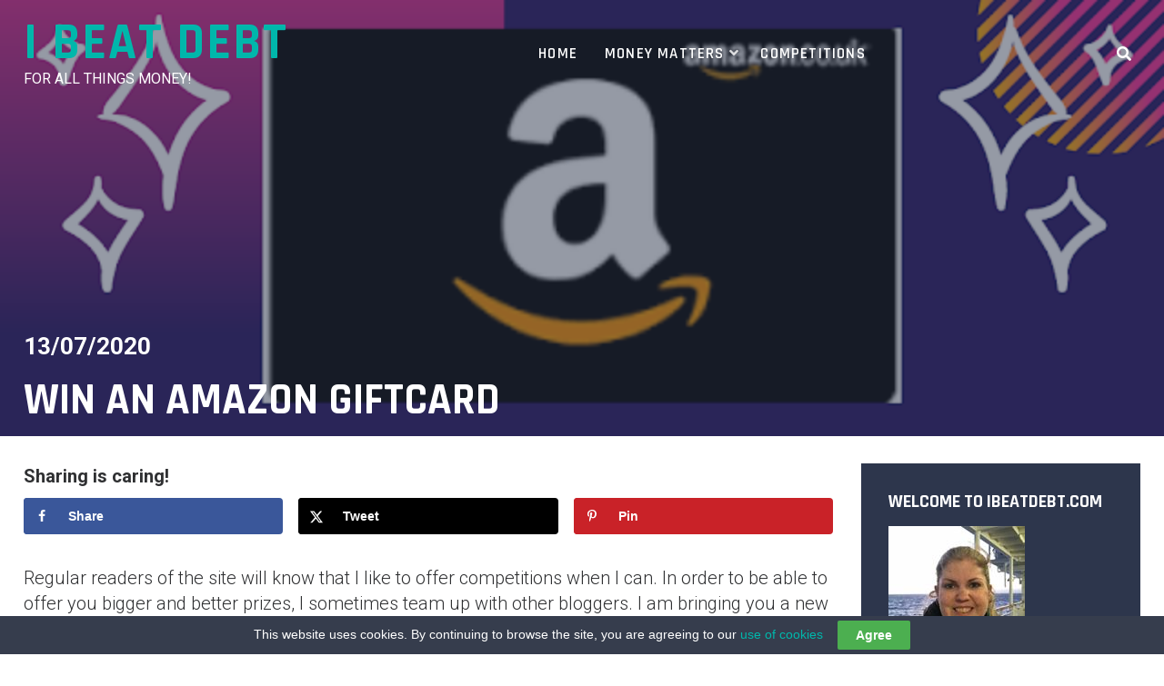

--- FILE ---
content_type: text/html; charset=UTF-8
request_url: https://ibeatdebt.com/win-an-amazon-giftcard/
body_size: 22807
content:
<!DOCTYPE html><html dir="ltr" lang="en-GB" prefix="og: https://ogp.me/ns#"><head><meta charset="UTF-8"><meta name="viewport" content="width=device-width, initial-scale=1"><link rel="profile" href="http://gmpg.org/xfn/11"><link rel="pingback" href="https://ibeatdebt.com/xmlrpc.php"> <!-- All in One SEO 4.9.1.1 - aioseo.com --><meta name="description" content="Regular readers of the site will know that I like to offer competitions when I can. In order to be able to offer you bigger and better prizes, I sometimes team up with other bloggers. I am bringing you a new competition between a load of great UK bloggers, who have all contributed towards the" /><meta name="robots" content="max-image-preview:large" /><meta name="author" content="VE"/><link rel="canonical" href="https://ibeatdebt.com/win-an-amazon-giftcard/" /><meta name="generator" content="All in One SEO (AIOSEO) 4.9.1.1" /><meta property="og:locale" content="en_GB" /><meta property="og:site_name" content="I BEAT DEBT - For all things money!" /><meta property="og:type" content="article" /><meta property="og:title" content="Win an Amazon Giftcard - I BEAT DEBT" /><meta property="og:description" content="Regular readers of the site will know that I like to offer competitions when I can. In order to be able to offer you bigger and better prizes, I sometimes team up with other bloggers. I am bringing you a new competition between a load of great UK bloggers, who have all contributed towards the" /><meta property="og:url" content="https://ibeatdebt.com/win-an-amazon-giftcard/" /><meta property="article:published_time" content="2020-07-13T07:04:40+00:00" /><meta property="article:modified_time" content="2023-06-30T10:41:57+00:00" /><meta name="twitter:card" content="summary_large_image" /><meta name="twitter:title" content="Win an Amazon Giftcard - I BEAT DEBT" /><meta name="twitter:description" content="Regular readers of the site will know that I like to offer competitions when I can. In order to be able to offer you bigger and better prizes, I sometimes team up with other bloggers. I am bringing you a new competition between a load of great UK bloggers, who have all contributed towards the" /> <script type="application/ld+json" class="aioseo-schema"> {"@context":"https:\/\/schema.org","@graph":[{"@type":"BlogPosting","@id":"https:\/\/ibeatdebt.com\/win-an-amazon-giftcard\/#blogposting","name":"Win an Amazon Giftcard - I BEAT DEBT","headline":"Win an Amazon Giftcard","author":{"@id":"https:\/\/ibeatdebt.com\/author\/qprvicky\/#author"},"publisher":{"@id":"https:\/\/ibeatdebt.com\/#organization"},"image":{"@type":"ImageObject","url":"https:\/\/ibeatdebt.com\/wp-content\/uploads\/2020\/07\/amazon-gift-card-giveaway-1.png","width":640,"height":512},"datePublished":"2020-07-13T08:04:40+01:00","dateModified":"2023-06-30T11:41:57+01:00","inLanguage":"en-GB","commentCount":2,"mainEntityOfPage":{"@id":"https:\/\/ibeatdebt.com\/win-an-amazon-giftcard\/#webpage"},"isPartOf":{"@id":"https:\/\/ibeatdebt.com\/win-an-amazon-giftcard\/#webpage"},"articleSection":"Competitions Closed"},{"@type":"BreadcrumbList","@id":"https:\/\/ibeatdebt.com\/win-an-amazon-giftcard\/#breadcrumblist","itemListElement":[{"@type":"ListItem","@id":"https:\/\/ibeatdebt.com#listItem","position":1,"name":"Home","item":"https:\/\/ibeatdebt.com","nextItem":{"@type":"ListItem","@id":"https:\/\/ibeatdebt.com\/category\/competitions\/#listItem","name":"Competitions"}},{"@type":"ListItem","@id":"https:\/\/ibeatdebt.com\/category\/competitions\/#listItem","position":2,"name":"Competitions","item":"https:\/\/ibeatdebt.com\/category\/competitions\/","nextItem":{"@type":"ListItem","@id":"https:\/\/ibeatdebt.com\/category\/competitions\/competitions-closed\/#listItem","name":"Competitions Closed"},"previousItem":{"@type":"ListItem","@id":"https:\/\/ibeatdebt.com#listItem","name":"Home"}},{"@type":"ListItem","@id":"https:\/\/ibeatdebt.com\/category\/competitions\/competitions-closed\/#listItem","position":3,"name":"Competitions Closed","item":"https:\/\/ibeatdebt.com\/category\/competitions\/competitions-closed\/","nextItem":{"@type":"ListItem","@id":"https:\/\/ibeatdebt.com\/win-an-amazon-giftcard\/#listItem","name":"Win an Amazon Giftcard"},"previousItem":{"@type":"ListItem","@id":"https:\/\/ibeatdebt.com\/category\/competitions\/#listItem","name":"Competitions"}},{"@type":"ListItem","@id":"https:\/\/ibeatdebt.com\/win-an-amazon-giftcard\/#listItem","position":4,"name":"Win an Amazon Giftcard","previousItem":{"@type":"ListItem","@id":"https:\/\/ibeatdebt.com\/category\/competitions\/competitions-closed\/#listItem","name":"Competitions Closed"}}]},{"@type":"Organization","@id":"https:\/\/ibeatdebt.com\/#organization","name":"I BEAT DEBT","description":"For all things money!","url":"https:\/\/ibeatdebt.com\/"},{"@type":"Person","@id":"https:\/\/ibeatdebt.com\/author\/qprvicky\/#author","url":"https:\/\/ibeatdebt.com\/author\/qprvicky\/","name":"VE","image":{"@type":"ImageObject","@id":"https:\/\/ibeatdebt.com\/win-an-amazon-giftcard\/#authorImage","url":"https:\/\/secure.gravatar.com\/avatar\/bc0c099c50a2710d767d2140fab9ee0f486cd9b0f82719a87f869f43a0de28db?s=96&d=mm&r=g","width":96,"height":96,"caption":"VE"}},{"@type":"WebPage","@id":"https:\/\/ibeatdebt.com\/win-an-amazon-giftcard\/#webpage","url":"https:\/\/ibeatdebt.com\/win-an-amazon-giftcard\/","name":"Win an Amazon Giftcard - I BEAT DEBT","description":"Regular readers of the site will know that I like to offer competitions when I can. In order to be able to offer you bigger and better prizes, I sometimes team up with other bloggers. I am bringing you a new competition between a load of great UK bloggers, who have all contributed towards the","inLanguage":"en-GB","isPartOf":{"@id":"https:\/\/ibeatdebt.com\/#website"},"breadcrumb":{"@id":"https:\/\/ibeatdebt.com\/win-an-amazon-giftcard\/#breadcrumblist"},"author":{"@id":"https:\/\/ibeatdebt.com\/author\/qprvicky\/#author"},"creator":{"@id":"https:\/\/ibeatdebt.com\/author\/qprvicky\/#author"},"image":{"@type":"ImageObject","url":"https:\/\/ibeatdebt.com\/wp-content\/uploads\/2020\/07\/amazon-gift-card-giveaway-1.png","@id":"https:\/\/ibeatdebt.com\/win-an-amazon-giftcard\/#mainImage","width":640,"height":512},"primaryImageOfPage":{"@id":"https:\/\/ibeatdebt.com\/win-an-amazon-giftcard\/#mainImage"},"datePublished":"2020-07-13T08:04:40+01:00","dateModified":"2023-06-30T11:41:57+01:00"},{"@type":"WebSite","@id":"https:\/\/ibeatdebt.com\/#website","url":"https:\/\/ibeatdebt.com\/","name":"I BEAT DEBT","description":"For all things money!","inLanguage":"en-GB","publisher":{"@id":"https:\/\/ibeatdebt.com\/#organization"}}]} </script> <!-- All in One SEO --> <!-- This site is optimized with the Yoast SEO plugin v26.5 - https://yoast.com/wordpress/plugins/seo/ --><title>Win an Amazon Giftcard - I BEAT DEBT</title><link rel="stylesheet" id="siteground-optimizer-combined-css-aef5130e6235f54ffe326dbd1ccbfbd6" href="https://ibeatdebt.com/wp-content/uploads/siteground-optimizer-assets/siteground-optimizer-combined-css-aef5130e6235f54ffe326dbd1ccbfbd6.css" media="all" /><link rel="preload" href="https://ibeatdebt.com/wp-content/uploads/siteground-optimizer-assets/siteground-optimizer-combined-css-aef5130e6235f54ffe326dbd1ccbfbd6.css" as="style"><meta name="description" content="Want to win £100 Amazon giftcard, of course you do! Here&#039;s how you can be in with a chance to win this great prize courtesy of some fab UK bloggers!" /><link rel="canonical" href="https://ibeatdebt.com/win-an-amazon-giftcard/" /><meta name="author" content="VE" /><meta name="twitter:label1" content="Written by" /><meta name="twitter:data1" content="VE" /><meta name="twitter:label2" content="Estimated reading time" /><meta name="twitter:data2" content="2 minutes" /> <script type="application/ld+json" class="yoast-schema-graph">{"@context":"https://schema.org","@graph":[{"@type":"WebPage","@id":"https://ibeatdebt.com/win-an-amazon-giftcard/","url":"https://ibeatdebt.com/win-an-amazon-giftcard/","name":"Win an Amazon Giftcard - I BEAT DEBT","isPartOf":{"@id":"https://ibeatdebt.com/#website"},"primaryImageOfPage":{"@id":"https://ibeatdebt.com/win-an-amazon-giftcard/#primaryimage"},"image":{"@id":"https://ibeatdebt.com/win-an-amazon-giftcard/#primaryimage"},"thumbnailUrl":"https://ibeatdebt.com/wp-content/uploads/2020/07/amazon-gift-card-giveaway-1.png","datePublished":"2020-07-13T07:04:40+00:00","dateModified":"2023-06-30T10:41:57+00:00","author":{"@id":"https://ibeatdebt.com/#/schema/person/135bfaef3908332291f35c2c0df99a55"},"description":"Want to win £100 Amazon giftcard, of course you do! Here's how you can be in with a chance to win this great prize courtesy of some fab UK bloggers!","breadcrumb":{"@id":"https://ibeatdebt.com/win-an-amazon-giftcard/#breadcrumb"},"inLanguage":"en-GB","potentialAction":[{"@type":"ReadAction","target":["https://ibeatdebt.com/win-an-amazon-giftcard/"]}]},{"@type":"ImageObject","inLanguage":"en-GB","@id":"https://ibeatdebt.com/win-an-amazon-giftcard/#primaryimage","url":"https://ibeatdebt.com/wp-content/uploads/2020/07/amazon-gift-card-giveaway-1.png","contentUrl":"https://ibeatdebt.com/wp-content/uploads/2020/07/amazon-gift-card-giveaway-1.png","width":640,"height":512},{"@type":"BreadcrumbList","@id":"https://ibeatdebt.com/win-an-amazon-giftcard/#breadcrumb","itemListElement":[{"@type":"ListItem","position":1,"name":"Home","item":"https://ibeatdebt.com/"},{"@type":"ListItem","position":2,"name":"Blog","item":"https://ibeatdebt.com/blog/"},{"@type":"ListItem","position":3,"name":"Win an Amazon Giftcard"}]},{"@type":"WebSite","@id":"https://ibeatdebt.com/#website","url":"https://ibeatdebt.com/","name":"I BEAT DEBT","description":"For all things money!","potentialAction":[{"@type":"SearchAction","target":{"@type":"EntryPoint","urlTemplate":"https://ibeatdebt.com/?s={search_term_string}"},"query-input":{"@type":"PropertyValueSpecification","valueRequired":true,"valueName":"search_term_string"}}],"inLanguage":"en-GB"},{"@type":"Person","@id":"https://ibeatdebt.com/#/schema/person/135bfaef3908332291f35c2c0df99a55","name":"VE","image":{"@type":"ImageObject","inLanguage":"en-GB","@id":"https://ibeatdebt.com/#/schema/person/image/","url":"https://secure.gravatar.com/avatar/bc0c099c50a2710d767d2140fab9ee0f486cd9b0f82719a87f869f43a0de28db?s=96&d=mm&r=g","contentUrl":"https://secure.gravatar.com/avatar/bc0c099c50a2710d767d2140fab9ee0f486cd9b0f82719a87f869f43a0de28db?s=96&d=mm&r=g","caption":"VE"},"url":"https://ibeatdebt.com/author/qprvicky/"}]}</script> <!-- / Yoast SEO plugin. --> <!-- Hubbub v.1.36.3 https://morehubbub.com/ --><meta property="og:locale" content="en_GB" /><meta property="og:type" content="article" /><meta property="og:title" content="Win an Amazon Giftcard" /><meta property="og:description" content="Want to win £100 Amazon giftcard, of course you do! Here&#039;s how you can be in with a chance to win this great prize courtesy of some fab UK bloggers!" /><meta property="og:url" content="https://ibeatdebt.com/win-an-amazon-giftcard/" /><meta property="og:site_name" content="I BEAT DEBT" /><meta property="og:updated_time" content="2023-06-30T11:41:57+00:00" /><meta property="article:published_time" content="2020-07-13T08:04:40+00:00" /><meta property="article:modified_time" content="2023-06-30T11:41:57+00:00" /><meta name="twitter:card" content="summary_large_image" /><meta name="twitter:title" content="Win an Amazon Giftcard" /><meta name="twitter:description" content="Want to win £100 Amazon giftcard, of course you do! Here&#039;s how you can be in with a chance to win this great prize courtesy of some fab UK bloggers!" /><meta class="flipboard-article" content="Want to win £100 Amazon giftcard, of course you do! Here&#039;s how you can be in with a chance to win this great prize courtesy of some fab UK bloggers!" /><meta property="og:image" content="https://ibeatdebt.com/wp-content/uploads/2020/07/amazon-gift-card-giveaway-1.png" /><meta name="twitter:image" content="https://ibeatdebt.com/wp-content/uploads/2020/07/amazon-gift-card-giveaway-1.png" /><meta property="og:image:width" content="640" /><meta property="og:image:height" content="512" /> <!-- Hubbub v.1.36.3 https://morehubbub.com/ --><link rel='dns-prefetch' href='//fonts.googleapis.com' /><link rel="alternate" type="application/rss+xml" title="I BEAT DEBT &raquo; Feed" href="https://ibeatdebt.com/feed/" /><link rel="alternate" type="application/rss+xml" title="I BEAT DEBT &raquo; Comments Feed" href="https://ibeatdebt.com/comments/feed/" /><link rel="alternate" type="application/rss+xml" title="I BEAT DEBT &raquo; Win an Amazon Giftcard Comments Feed" href="https://ibeatdebt.com/win-an-amazon-giftcard/feed/" /><link rel="alternate" title="oEmbed (JSON)" type="application/json+oembed" href="https://ibeatdebt.com/wp-json/oembed/1.0/embed?url=https%3A%2F%2Fibeatdebt.com%2Fwin-an-amazon-giftcard%2F" /><link rel="alternate" title="oEmbed (XML)" type="text/xml+oembed" href="https://ibeatdebt.com/wp-json/oembed/1.0/embed?url=https%3A%2F%2Fibeatdebt.com%2Fwin-an-amazon-giftcard%2F&#038;format=xml" /> <!-- This site uses the Google Analytics by MonsterInsights plugin v9.11.1 - Using Analytics tracking - https://www.monsterinsights.com/ --> <script src="//www.googletagmanager.com/gtag/js?id=G-4RDQSN0LRB"  data-cfasync="false" data-wpfc-render="false" type="text/javascript" async></script> <script data-cfasync="false" data-wpfc-render="false" type="text/javascript"> var mi_version = '9.11.1';
 var mi_track_user = true;
 var mi_no_track_reason = '';
 var MonsterInsightsDefaultLocations = {"page_location":"https:\/\/ibeatdebt.com\/win-an-amazon-giftcard\/"};
 if ( typeof MonsterInsightsPrivacyGuardFilter === 'function' ) {
 var MonsterInsightsLocations = (typeof MonsterInsightsExcludeQuery === 'object') ? MonsterInsightsPrivacyGuardFilter( MonsterInsightsExcludeQuery ) : MonsterInsightsPrivacyGuardFilter( MonsterInsightsDefaultLocations );
 } else {
 var MonsterInsightsLocations = (typeof MonsterInsightsExcludeQuery === 'object') ? MonsterInsightsExcludeQuery : MonsterInsightsDefaultLocations;
 }
 var disableStrs = [
 'ga-disable-G-4RDQSN0LRB',
 ];
 /* Function to detect opted out users */
 function __gtagTrackerIsOptedOut() {
 for (var index = 0; index < disableStrs.length; index++) {
 if (document.cookie.indexOf(disableStrs[index] + '=true') > -1) {
 return true;
 }
 }
 return false;
 }
 /* Disable tracking if the opt-out cookie exists. */
 if (__gtagTrackerIsOptedOut()) {
 for (var index = 0; index < disableStrs.length; index++) {
 window[disableStrs[index]] = true;
 }
 }
 /* Opt-out function */
 function __gtagTrackerOptout() {
 for (var index = 0; index < disableStrs.length; index++) {
 document.cookie = disableStrs[index] + '=true; expires=Thu, 31 Dec 2099 23:59:59 UTC; path=/';
 window[disableStrs[index]] = true;
 }
 }
 if ('undefined' === typeof gaOptout) {
 function gaOptout() {
 __gtagTrackerOptout();
 }
 }
 window.dataLayer = window.dataLayer || [];
 window.MonsterInsightsDualTracker = {
 helpers: {},
 trackers: {},
 };
 if (mi_track_user) {
 function __gtagDataLayer() {
 dataLayer.push(arguments);
 }
 function __gtagTracker(type, name, parameters) {
 if (!parameters) {
 parameters = {};
 }
 if (parameters.send_to) {
 __gtagDataLayer.apply(null, arguments);
 return;
 }
 if (type === 'event') {
 parameters.send_to = monsterinsights_frontend.v4_id;
 var hookName = name;
 if (typeof parameters['event_category'] !== 'undefined') {
 hookName = parameters['event_category'] + ':' + name;
 }
 if (typeof MonsterInsightsDualTracker.trackers[hookName] !== 'undefined') {
 MonsterInsightsDualTracker.trackers[hookName](parameters);
 } else {
 __gtagDataLayer('event', name, parameters);
 } 
 } else {
 __gtagDataLayer.apply(null, arguments);
 }
 }
 __gtagTracker('js', new Date());
 __gtagTracker('set', {
 'developer_id.dZGIzZG': true,
 });
 if ( MonsterInsightsLocations.page_location ) {
 __gtagTracker('set', MonsterInsightsLocations);
 }
 __gtagTracker('config', 'G-4RDQSN0LRB', {"forceSSL":"true","link_attribution":"true"} );
 window.gtag = __gtagTracker;										(function () {
 /* https://developers.google.com/analytics/devguides/collection/analyticsjs/ */
 /* ga and __gaTracker compatibility shim. */
 var noopfn = function () {
 return null;
 };
 var newtracker = function () {
 return new Tracker();
 };
 var Tracker = function () {
 return null;
 };
 var p = Tracker.prototype;
 p.get = noopfn;
 p.set = noopfn;
 p.send = function () {
 var args = Array.prototype.slice.call(arguments);
 args.unshift('send');
 __gaTracker.apply(null, args);
 };
 var __gaTracker = function () {
 var len = arguments.length;
 if (len === 0) {
 return;
 }
 var f = arguments[len - 1];
 if (typeof f !== 'object' || f === null || typeof f.hitCallback !== 'function') {
 if ('send' === arguments[0]) {
 var hitConverted, hitObject = false, action;
 if ('event' === arguments[1]) {
 if ('undefined' !== typeof arguments[3]) {
 hitObject = {
 'eventAction': arguments[3],
 'eventCategory': arguments[2],
 'eventLabel': arguments[4],
 'value': arguments[5] ? arguments[5] : 1,
 }
 }
 }
 if ('pageview' === arguments[1]) {
 if ('undefined' !== typeof arguments[2]) {
 hitObject = {
 'eventAction': 'page_view',
 'page_path': arguments[2],
 }
 }
 }
 if (typeof arguments[2] === 'object') {
 hitObject = arguments[2];
 }
 if (typeof arguments[5] === 'object') {
 Object.assign(hitObject, arguments[5]);
 }
 if ('undefined' !== typeof arguments[1].hitType) {
 hitObject = arguments[1];
 if ('pageview' === hitObject.hitType) {
 hitObject.eventAction = 'page_view';
 }
 }
 if (hitObject) {
 action = 'timing' === arguments[1].hitType ? 'timing_complete' : hitObject.eventAction;
 hitConverted = mapArgs(hitObject);
 __gtagTracker('event', action, hitConverted);
 }
 }
 return;
 }
 function mapArgs(args) {
 var arg, hit = {};
 var gaMap = {
 'eventCategory': 'event_category',
 'eventAction': 'event_action',
 'eventLabel': 'event_label',
 'eventValue': 'event_value',
 'nonInteraction': 'non_interaction',
 'timingCategory': 'event_category',
 'timingVar': 'name',
 'timingValue': 'value',
 'timingLabel': 'event_label',
 'page': 'page_path',
 'location': 'page_location',
 'title': 'page_title',
 'referrer' : 'page_referrer',
 };
 for (arg in args) {
 if (!(!args.hasOwnProperty(arg) || !gaMap.hasOwnProperty(arg))) {
 hit[gaMap[arg]] = args[arg];
 } else {
 hit[arg] = args[arg];
 }
 }
 return hit;
 }
 try {
 f.hitCallback();
 } catch (ex) {
 }
 };
 __gaTracker.create = newtracker;
 __gaTracker.getByName = newtracker;
 __gaTracker.getAll = function () {
 return [];
 };
 __gaTracker.remove = noopfn;
 __gaTracker.loaded = true;
 window['__gaTracker'] = __gaTracker;
 })();
 } else {
 console.log("");
 (function () {
 function __gtagTracker() {
 return null;
 }
 window['__gtagTracker'] = __gtagTracker;
 window['gtag'] = __gtagTracker;
 })();
 }
 </script> <!-- / Google Analytics by MonsterInsights --> <style id='wp-img-auto-sizes-contain-inline-css' type='text/css'> img:is([sizes=auto i],[sizes^="auto," i]){contain-intrinsic-size:3000px 1500px}
/*# sourceURL=wp-img-auto-sizes-contain-inline-css */ </style> <style id='wp-emoji-styles-inline-css' type='text/css'> img.wp-smiley, img.emoji {
 display: inline !important;
 border: none !important;
 box-shadow: none !important;
 height: 1em !important;
 width: 1em !important;
 margin: 0 0.07em !important;
 vertical-align: -0.1em !important;
 background: none !important;
 padding: 0 !important;
 }
/*# sourceURL=wp-emoji-styles-inline-css */ </style> <style id='wp-block-library-inline-css' type='text/css'> :root{--wp-block-synced-color:#7a00df;--wp-block-synced-color--rgb:122,0,223;--wp-bound-block-color:var(--wp-block-synced-color);--wp-editor-canvas-background:#ddd;--wp-admin-theme-color:#007cba;--wp-admin-theme-color--rgb:0,124,186;--wp-admin-theme-color-darker-10:#006ba1;--wp-admin-theme-color-darker-10--rgb:0,107,160.5;--wp-admin-theme-color-darker-20:#005a87;--wp-admin-theme-color-darker-20--rgb:0,90,135;--wp-admin-border-width-focus:2px}@media (min-resolution:192dpi){:root{--wp-admin-border-width-focus:1.5px}}.wp-element-button{cursor:pointer}:root .has-very-light-gray-background-color{background-color:#eee}:root .has-very-dark-gray-background-color{background-color:#313131}:root .has-very-light-gray-color{color:#eee}:root .has-very-dark-gray-color{color:#313131}:root .has-vivid-green-cyan-to-vivid-cyan-blue-gradient-background{background:linear-gradient(135deg,#00d084,#0693e3)}:root .has-purple-crush-gradient-background{background:linear-gradient(135deg,#34e2e4,#4721fb 50%,#ab1dfe)}:root .has-hazy-dawn-gradient-background{background:linear-gradient(135deg,#faaca8,#dad0ec)}:root .has-subdued-olive-gradient-background{background:linear-gradient(135deg,#fafae1,#67a671)}:root .has-atomic-cream-gradient-background{background:linear-gradient(135deg,#fdd79a,#004a59)}:root .has-nightshade-gradient-background{background:linear-gradient(135deg,#330968,#31cdcf)}:root .has-midnight-gradient-background{background:linear-gradient(135deg,#020381,#2874fc)}:root{--wp--preset--font-size--normal:16px;--wp--preset--font-size--huge:42px}.has-regular-font-size{font-size:1em}.has-larger-font-size{font-size:2.625em}.has-normal-font-size{font-size:var(--wp--preset--font-size--normal)}.has-huge-font-size{font-size:var(--wp--preset--font-size--huge)}.has-text-align-center{text-align:center}.has-text-align-left{text-align:left}.has-text-align-right{text-align:right}.has-fit-text{white-space:nowrap!important}#end-resizable-editor-section{display:none}.aligncenter{clear:both}.items-justified-left{justify-content:flex-start}.items-justified-center{justify-content:center}.items-justified-right{justify-content:flex-end}.items-justified-space-between{justify-content:space-between}.screen-reader-text{border:0;clip-path:inset(50%);height:1px;margin:-1px;overflow:hidden;padding:0;position:absolute;width:1px;word-wrap:normal!important}.screen-reader-text:focus{background-color:#ddd;clip-path:none;color:#444;display:block;font-size:1em;height:auto;left:5px;line-height:normal;padding:15px 23px 14px;text-decoration:none;top:5px;width:auto;z-index:100000}html :where(.has-border-color){border-style:solid}html :where([style*=border-top-color]){border-top-style:solid}html :where([style*=border-right-color]){border-right-style:solid}html :where([style*=border-bottom-color]){border-bottom-style:solid}html :where([style*=border-left-color]){border-left-style:solid}html :where([style*=border-width]){border-style:solid}html :where([style*=border-top-width]){border-top-style:solid}html :where([style*=border-right-width]){border-right-style:solid}html :where([style*=border-bottom-width]){border-bottom-style:solid}html :where([style*=border-left-width]){border-left-style:solid}html :where(img[class*=wp-image-]){height:auto;max-width:100%}:where(figure){margin:0 0 1em}html :where(.is-position-sticky){--wp-admin--admin-bar--position-offset:var(--wp-admin--admin-bar--height,0px)}@media screen and (max-width:600px){html :where(.is-position-sticky){--wp-admin--admin-bar--position-offset:0px}}
/*# sourceURL=wp-block-library-inline-css */ </style><style id='global-styles-inline-css' type='text/css'> :root{--wp--preset--aspect-ratio--square: 1;--wp--preset--aspect-ratio--4-3: 4/3;--wp--preset--aspect-ratio--3-4: 3/4;--wp--preset--aspect-ratio--3-2: 3/2;--wp--preset--aspect-ratio--2-3: 2/3;--wp--preset--aspect-ratio--16-9: 16/9;--wp--preset--aspect-ratio--9-16: 9/16;--wp--preset--color--black: #000000;--wp--preset--color--cyan-bluish-gray: #abb8c3;--wp--preset--color--white: #ffffff;--wp--preset--color--pale-pink: #f78da7;--wp--preset--color--vivid-red: #cf2e2e;--wp--preset--color--luminous-vivid-orange: #ff6900;--wp--preset--color--luminous-vivid-amber: #fcb900;--wp--preset--color--light-green-cyan: #7bdcb5;--wp--preset--color--vivid-green-cyan: #00d084;--wp--preset--color--pale-cyan-blue: #8ed1fc;--wp--preset--color--vivid-cyan-blue: #0693e3;--wp--preset--color--vivid-purple: #9b51e0;--wp--preset--color--custom-color-1: #00b7ab;--wp--preset--color--custom-color-2: #2d364c;--wp--preset--color--very-dark-grey: #2f3032;--wp--preset--color--very-light-grey: #f9f9f9;--wp--preset--color--very-light-gray: #eeeeee;--wp--preset--color--very-dark-gray: #313131;--wp--preset--gradient--vivid-cyan-blue-to-vivid-purple: linear-gradient(135deg,rgb(6,147,227) 0%,rgb(155,81,224) 100%);--wp--preset--gradient--light-green-cyan-to-vivid-green-cyan: linear-gradient(135deg,rgb(122,220,180) 0%,rgb(0,208,130) 100%);--wp--preset--gradient--luminous-vivid-amber-to-luminous-vivid-orange: linear-gradient(135deg,rgb(252,185,0) 0%,rgb(255,105,0) 100%);--wp--preset--gradient--luminous-vivid-orange-to-vivid-red: linear-gradient(135deg,rgb(255,105,0) 0%,rgb(207,46,46) 100%);--wp--preset--gradient--very-light-gray-to-cyan-bluish-gray: linear-gradient(135deg,rgb(238,238,238) 0%,rgb(169,184,195) 100%);--wp--preset--gradient--cool-to-warm-spectrum: linear-gradient(135deg,rgb(74,234,220) 0%,rgb(151,120,209) 20%,rgb(207,42,186) 40%,rgb(238,44,130) 60%,rgb(251,105,98) 80%,rgb(254,248,76) 100%);--wp--preset--gradient--blush-light-purple: linear-gradient(135deg,rgb(255,206,236) 0%,rgb(152,150,240) 100%);--wp--preset--gradient--blush-bordeaux: linear-gradient(135deg,rgb(254,205,165) 0%,rgb(254,45,45) 50%,rgb(107,0,62) 100%);--wp--preset--gradient--luminous-dusk: linear-gradient(135deg,rgb(255,203,112) 0%,rgb(199,81,192) 50%,rgb(65,88,208) 100%);--wp--preset--gradient--pale-ocean: linear-gradient(135deg,rgb(255,245,203) 0%,rgb(182,227,212) 50%,rgb(51,167,181) 100%);--wp--preset--gradient--electric-grass: linear-gradient(135deg,rgb(202,248,128) 0%,rgb(113,206,126) 100%);--wp--preset--gradient--midnight: linear-gradient(135deg,rgb(2,3,129) 0%,rgb(40,116,252) 100%);--wp--preset--font-size--small: 13px;--wp--preset--font-size--medium: 20px;--wp--preset--font-size--large: 36px;--wp--preset--font-size--x-large: 42px;--wp--preset--spacing--20: 0.44rem;--wp--preset--spacing--30: 0.67rem;--wp--preset--spacing--40: 1rem;--wp--preset--spacing--50: 1.5rem;--wp--preset--spacing--60: 2.25rem;--wp--preset--spacing--70: 3.38rem;--wp--preset--spacing--80: 5.06rem;--wp--preset--shadow--natural: 6px 6px 9px rgba(0, 0, 0, 0.2);--wp--preset--shadow--deep: 12px 12px 50px rgba(0, 0, 0, 0.4);--wp--preset--shadow--sharp: 6px 6px 0px rgba(0, 0, 0, 0.2);--wp--preset--shadow--outlined: 6px 6px 0px -3px rgb(255, 255, 255), 6px 6px rgb(0, 0, 0);--wp--preset--shadow--crisp: 6px 6px 0px rgb(0, 0, 0);}:where(.is-layout-flex){gap: 0.5em;}:where(.is-layout-grid){gap: 0.5em;}body .is-layout-flex{display: flex;}.is-layout-flex{flex-wrap: wrap;align-items: center;}.is-layout-flex > :is(*, div){margin: 0;}body .is-layout-grid{display: grid;}.is-layout-grid > :is(*, div){margin: 0;}:where(.wp-block-columns.is-layout-flex){gap: 2em;}:where(.wp-block-columns.is-layout-grid){gap: 2em;}:where(.wp-block-post-template.is-layout-flex){gap: 1.25em;}:where(.wp-block-post-template.is-layout-grid){gap: 1.25em;}.has-black-color{color: var(--wp--preset--color--black) !important;}.has-cyan-bluish-gray-color{color: var(--wp--preset--color--cyan-bluish-gray) !important;}.has-white-color{color: var(--wp--preset--color--white) !important;}.has-pale-pink-color{color: var(--wp--preset--color--pale-pink) !important;}.has-vivid-red-color{color: var(--wp--preset--color--vivid-red) !important;}.has-luminous-vivid-orange-color{color: var(--wp--preset--color--luminous-vivid-orange) !important;}.has-luminous-vivid-amber-color{color: var(--wp--preset--color--luminous-vivid-amber) !important;}.has-light-green-cyan-color{color: var(--wp--preset--color--light-green-cyan) !important;}.has-vivid-green-cyan-color{color: var(--wp--preset--color--vivid-green-cyan) !important;}.has-pale-cyan-blue-color{color: var(--wp--preset--color--pale-cyan-blue) !important;}.has-vivid-cyan-blue-color{color: var(--wp--preset--color--vivid-cyan-blue) !important;}.has-vivid-purple-color{color: var(--wp--preset--color--vivid-purple) !important;}.has-black-background-color{background-color: var(--wp--preset--color--black) !important;}.has-cyan-bluish-gray-background-color{background-color: var(--wp--preset--color--cyan-bluish-gray) !important;}.has-white-background-color{background-color: var(--wp--preset--color--white) !important;}.has-pale-pink-background-color{background-color: var(--wp--preset--color--pale-pink) !important;}.has-vivid-red-background-color{background-color: var(--wp--preset--color--vivid-red) !important;}.has-luminous-vivid-orange-background-color{background-color: var(--wp--preset--color--luminous-vivid-orange) !important;}.has-luminous-vivid-amber-background-color{background-color: var(--wp--preset--color--luminous-vivid-amber) !important;}.has-light-green-cyan-background-color{background-color: var(--wp--preset--color--light-green-cyan) !important;}.has-vivid-green-cyan-background-color{background-color: var(--wp--preset--color--vivid-green-cyan) !important;}.has-pale-cyan-blue-background-color{background-color: var(--wp--preset--color--pale-cyan-blue) !important;}.has-vivid-cyan-blue-background-color{background-color: var(--wp--preset--color--vivid-cyan-blue) !important;}.has-vivid-purple-background-color{background-color: var(--wp--preset--color--vivid-purple) !important;}.has-black-border-color{border-color: var(--wp--preset--color--black) !important;}.has-cyan-bluish-gray-border-color{border-color: var(--wp--preset--color--cyan-bluish-gray) !important;}.has-white-border-color{border-color: var(--wp--preset--color--white) !important;}.has-pale-pink-border-color{border-color: var(--wp--preset--color--pale-pink) !important;}.has-vivid-red-border-color{border-color: var(--wp--preset--color--vivid-red) !important;}.has-luminous-vivid-orange-border-color{border-color: var(--wp--preset--color--luminous-vivid-orange) !important;}.has-luminous-vivid-amber-border-color{border-color: var(--wp--preset--color--luminous-vivid-amber) !important;}.has-light-green-cyan-border-color{border-color: var(--wp--preset--color--light-green-cyan) !important;}.has-vivid-green-cyan-border-color{border-color: var(--wp--preset--color--vivid-green-cyan) !important;}.has-pale-cyan-blue-border-color{border-color: var(--wp--preset--color--pale-cyan-blue) !important;}.has-vivid-cyan-blue-border-color{border-color: var(--wp--preset--color--vivid-cyan-blue) !important;}.has-vivid-purple-border-color{border-color: var(--wp--preset--color--vivid-purple) !important;}.has-vivid-cyan-blue-to-vivid-purple-gradient-background{background: var(--wp--preset--gradient--vivid-cyan-blue-to-vivid-purple) !important;}.has-light-green-cyan-to-vivid-green-cyan-gradient-background{background: var(--wp--preset--gradient--light-green-cyan-to-vivid-green-cyan) !important;}.has-luminous-vivid-amber-to-luminous-vivid-orange-gradient-background{background: var(--wp--preset--gradient--luminous-vivid-amber-to-luminous-vivid-orange) !important;}.has-luminous-vivid-orange-to-vivid-red-gradient-background{background: var(--wp--preset--gradient--luminous-vivid-orange-to-vivid-red) !important;}.has-very-light-gray-to-cyan-bluish-gray-gradient-background{background: var(--wp--preset--gradient--very-light-gray-to-cyan-bluish-gray) !important;}.has-cool-to-warm-spectrum-gradient-background{background: var(--wp--preset--gradient--cool-to-warm-spectrum) !important;}.has-blush-light-purple-gradient-background{background: var(--wp--preset--gradient--blush-light-purple) !important;}.has-blush-bordeaux-gradient-background{background: var(--wp--preset--gradient--blush-bordeaux) !important;}.has-luminous-dusk-gradient-background{background: var(--wp--preset--gradient--luminous-dusk) !important;}.has-pale-ocean-gradient-background{background: var(--wp--preset--gradient--pale-ocean) !important;}.has-electric-grass-gradient-background{background: var(--wp--preset--gradient--electric-grass) !important;}.has-midnight-gradient-background{background: var(--wp--preset--gradient--midnight) !important;}.has-small-font-size{font-size: var(--wp--preset--font-size--small) !important;}.has-medium-font-size{font-size: var(--wp--preset--font-size--medium) !important;}.has-large-font-size{font-size: var(--wp--preset--font-size--large) !important;}.has-x-large-font-size{font-size: var(--wp--preset--font-size--x-large) !important;}
/*# sourceURL=global-styles-inline-css */ </style> <style id='classic-theme-styles-inline-css' type='text/css'> /*! This file is auto-generated */
.wp-block-button__link{color:#fff;background-color:#32373c;border-radius:9999px;box-shadow:none;text-decoration:none;padding:calc(.667em + 2px) calc(1.333em + 2px);font-size:1.125em}.wp-block-file__button{background:#32373c;color:#fff;text-decoration:none}
/*# sourceURL=/wp-includes/css/classic-themes.min.css */ </style> <style id='admin-bar-inline-css' type='text/css'> /* Hide CanvasJS credits for P404 charts specifically */
 #p404RedirectChart .canvasjs-chart-credit {
 display: none !important;
 } 
 #p404RedirectChart canvas {
 border-radius: 6px;
 }
 .p404-redirect-adminbar-weekly-title {
 font-weight: bold;
 font-size: 14px;
 color: #fff;
 margin-bottom: 6px;
 }
 #wpadminbar #wp-admin-bar-p404_free_top_button .ab-icon:before {
 content: "\f103";
 color: #dc3545;
 top: 3px;
 } 
 #wp-admin-bar-p404_free_top_button .ab-item {
 min-width: 80px !important;
 padding: 0px !important;
 } 
 /* Ensure proper positioning and z-index for P404 dropdown */
 .p404-redirect-adminbar-dropdown-wrap { 
 min-width: 0; 
 padding: 0;
 position: static !important;
 } 
 #wpadminbar #wp-admin-bar-p404_free_top_button_dropdown {
 position: static !important;
 } 
 #wpadminbar #wp-admin-bar-p404_free_top_button_dropdown .ab-item {
 padding: 0 !important;
 margin: 0 !important;
 } 
 .p404-redirect-dropdown-container {
 min-width: 340px;
 padding: 18px 18px 12px 18px;
 background: #23282d !important;
 color: #fff;
 border-radius: 12px;
 box-shadow: 0 8px 32px rgba(0,0,0,0.25);
 margin-top: 10px;
 position: relative !important;
 z-index: 999999 !important;
 display: block !important;
 border: 1px solid #444;
 } 
 /* Ensure P404 dropdown appears on hover */
 #wpadminbar #wp-admin-bar-p404_free_top_button .p404-redirect-dropdown-container { 
 display: none !important;
 } 
 #wpadminbar #wp-admin-bar-p404_free_top_button:hover .p404-redirect-dropdown-container { 
 display: block !important;
 } 
 #wpadminbar #wp-admin-bar-p404_free_top_button:hover #wp-admin-bar-p404_free_top_button_dropdown .p404-redirect-dropdown-container {
 display: block !important;
 } 
 .p404-redirect-card {
 background: #2c3338;
 border-radius: 8px;
 padding: 18px 18px 12px 18px;
 box-shadow: 0 2px 8px rgba(0,0,0,0.07);
 display: flex;
 flex-direction: column;
 align-items: flex-start;
 border: 1px solid #444;
 } 
 .p404-redirect-btn {
 display: inline-block;
 background: #dc3545;
 color: #fff !important;
 font-weight: bold;
 padding: 5px 22px;
 border-radius: 8px;
 text-decoration: none;
 font-size: 17px;
 transition: background 0.2s, box-shadow 0.2s;
 margin-top: 8px;
 box-shadow: 0 2px 8px rgba(220,53,69,0.15);
 text-align: center;
 line-height: 1.6;
 } 
 .p404-redirect-btn:hover {
 background: #c82333;
 color: #fff !important;
 box-shadow: 0 4px 16px rgba(220,53,69,0.25);
 } 
 /* Prevent conflicts with other admin bar dropdowns */
 #wpadminbar .ab-top-menu > li:hover > .ab-item,
 #wpadminbar .ab-top-menu > li.hover > .ab-item {
 z-index: auto;
 } 
 #wpadminbar #wp-admin-bar-p404_free_top_button:hover > .ab-item {
 z-index: 999998 !important;
 } 
/*# sourceURL=admin-bar-inline-css */ </style><link rel='stylesheet' id='azuma-fonts-css' href='//fonts.googleapis.com/css?family=Rajdhani%3A300%2C400%2C500%2C600%2C700%7CRoboto%3A100%2C100i%2C300%2C300i%2C400%2C400i%2C500%2C500i%2C700%2C700i%2C900%2C900i&#038;subset=latin%2Clatin-ext' type='text/css' media='all' /> <style id='azuma-style-inline-css' type='text/css'> .button,a.button,button,input[type="button"],input[type="reset"],input[type="submit"],#infinite-handle span button,#infinite-handle span button:hover,#infinite-handle span button:focus,#infinite-handle span button:active,.woocommerce #respond input#submit,.woocommerce a.button,.woocommerce button.button,.woocommerce input.button,.woocommerce #respond input#submit.alt,.woocommerce a.button.alt,.woocommerce button.button.alt,.woocommerce input.button.alt,.woocommerce a.added_to_cart,.woocommerce #respond input#submit.alt.disabled,.woocommerce #respond input#submit.alt.disabled:hover,.woocommerce #respond input#submit.alt:disabled,.woocommerce #respond input#submit.alt:disabled:hover,.woocommerce #respond input#submit.alt:disabled[disabled],.woocommerce #respond input#submit.alt:disabled[disabled]:hover,.woocommerce a.button.alt.disabled,.woocommerce a.button.alt.disabled:hover,.woocommerce a.button.alt:disabled,.woocommerce a.button.alt:disabled:hover,.woocommerce a.button.alt:disabled[disabled],.woocommerce a.button.alt:disabled[disabled]:hover,.woocommerce button.button.alt.disabled,.woocommerce button.button.alt.disabled:hover,.woocommerce button.button.alt:disabled,.woocommerce button.button.alt:disabled:hover,.woocommerce button.button.alt:disabled[disabled],.woocommerce button.button.alt:disabled[disabled]:hover,.woocommerce input.button.alt.disabled,.woocommerce input.button.alt.disabled:hover,.woocommerce input.button.alt:disabled,.woocommerce input.button.alt:disabled:hover,.woocommerce input.button.alt:disabled[disabled],.woocommerce input.button.alt:disabled[disabled]:hover,.edd-submit.button.azuma,.mini-account .edd-submit,.mini-account [type="submit"].edd-submit,.bx-wrapper .bx-controls-direction a:hover,#primary-menu li.highlight > a,.featured-post:hover .featured-icon,#footer-menu a[href^="mailto:"]:before,.widget_nav_menu a[href^="mailto:"]:before,#footer-menu a[href^="tel:"]:before,.widget_nav_menu a[href^="tel:"]:before,.bx-wrapper .bx-pager.bx-default-pager a:hover,.bx-wrapper .bx-pager.bx-default-pager a.active,#masthead .top-cart .mini-cart .edd-cart .edd_checkout a,ul.archive-sub-cats li{background:#00b7ab;}.woocommerce .sale-flash,.woocommerce ul.products li.product .sale-flash,#yith-quick-view-content .onsale,.woocommerce .widget_price_filter .ui-slider .ui-slider-range,.woocommerce .widget_price_filter .ui-slider .ui-slider-handle,.wp-block-button__link,.has-custom-color-1-background-color,.wc-block-price-filter .wc-block-price-filter__range-input::-webkit-slider-thumb,.wc-block-price-filter .wc-block-price-filter__range-input::-moz-range-thumb,.wc-block-price-filter .wc-block-price-filter__range-input::-webkit-slider-thumb,.wc-block-price-filter .wc-block-price-filter__range-input::-moz-range-thumb,.wc-block-grid__product-onsale{background-color:#00b7ab;}a,#masthead a.azuma-cart.items .azuma-icon-shopping-cart,#masthead a.azuma-cart.items .item-count,.site-title a,.site-title a:hover,.site-title a:active,.site-title a:focus,#primary-menu li.current-menu-item > a,.pagination a:hover,.pagination .current,.woocommerce nav.woocommerce-pagination ul li a:focus,.woocommerce nav.woocommerce-pagination ul li a:hover,.woocommerce nav.woocommerce-pagination ul li span.current,#wc-sticky-addtocart .options-button,#add_payment_method .cart-collaterals .cart_totals .discount td,.woocommerce-cart .cart-collaterals .cart_totals .discount td,.woocommerce-checkout .cart-collaterals .cart_totals .discount td,.infinite-loader,.has-custom-color-1-color,.woocommerce .star-rating span::before,.wc-block-grid__product-rating .star-rating span::before,.wc-block-grid__product-rating .wc-block-grid__product-rating__stars span::before{color:#00b7ab;}.top-search .mini-search,#masthead .top-account .mini-account,#masthead .top-cart .mini-cart,#primary-menu ul,.woocommerce-info,.woocommerce-message,.bx-wrapper .bx-pager.bx-default-pager a:hover,.bx-wrapper .bx-pager.bx-default-pager a.active{border-color:#00b7ab;}.featured-post:hover .featured-icon{box-shadow: 0px 0px 0px 4px rgba(0,183,171,.5);}.wc-block-price-filter .wc-block-price-filter__range-input-wrapper .wc-block-price-filter__range-input-progress,.rtl .wc-block-price-filter .wc-block-price-filter__range-input-wrapper .wc-block-price-filter__range-input-progress{--range-color:#00b7ab;}
/*# sourceURL=azuma-style-inline-css */ </style> <style id='dpsp-frontend-style-pro-inline-css' type='text/css'> @media screen and ( max-width : 720px ) {
 .dpsp-content-wrapper.dpsp-hide-on-mobile,
 .dpsp-share-text.dpsp-hide-on-mobile {
 display: none;
 }
 .dpsp-has-spacing .dpsp-networks-btns-wrapper li {
 margin:0 2% 10px 0;
 }
 .dpsp-network-btn.dpsp-has-label:not(.dpsp-has-count) {
 max-height: 40px;
 padding: 0;
 justify-content: center;
 }
 .dpsp-content-wrapper.dpsp-size-small .dpsp-network-btn.dpsp-has-label:not(.dpsp-has-count){
 max-height: 32px;
 }
 .dpsp-content-wrapper.dpsp-size-large .dpsp-network-btn.dpsp-has-label:not(.dpsp-has-count){
 max-height: 46px;
 }
 } 
/*# sourceURL=dpsp-frontend-style-pro-inline-css */ </style> <script type="text/javascript" src="https://ibeatdebt.com/wp-includes/js/jquery/jquery.min.js?ver=3.7.1" id="jquery-core-js"></script><link rel="https://api.w.org/" href="https://ibeatdebt.com/wp-json/" /><link rel="alternate" title="JSON" type="application/json" href="https://ibeatdebt.com/wp-json/wp/v2/posts/5071" /><link rel="EditURI" type="application/rsd+xml" title="RSD" href="https://ibeatdebt.com/xmlrpc.php?rsd" /><link rel='shortlink' href='https://ibeatdebt.com/?p=5071' /> <script> (function(i,s,o,g,r,a,m){i['GoogleAnalyticsObject']=r;i[r]=i[r]||function(){
 (i[r].q=i[r].q||[]).push(arguments)},i[r].l=1*new Date();a=s.createElement(o),
 m=s.getElementsByTagName(o)[0];a.async=1;a.src=g;m.parentNode.insertBefore(a,m)
 })(window,document,'script','//www.google-analytics.com/analytics.js','ga'); 
 ga('create', 'UA-86352147-1', 'auto');
 ga('send', 'pageview'); </script> <style type="text/css"> .simple-related-posts {
 list-style: none;
}
.simple-related-posts * {
 margin:0;
 padding:0;
}
.simple-related-posts li {
 margin-bottom: 10px;
}
.simple-related-posts li a {
 display: block;
}
.simple-related-posts li a p {
 display: table-cell;
 vertical-align: top;
}
.simple-related-posts li .thumb {
 padding-right: 10px;
}</style><meta name="hubbub-info" description="Hubbub 1.36.3"><link rel="icon" href="https://ibeatdebt.com/wp-content/uploads/2018/08/cropped-piggy-bank-1056615_1920-32x32.jpg" sizes="32x32" /><link rel="icon" href="https://ibeatdebt.com/wp-content/uploads/2018/08/cropped-piggy-bank-1056615_1920-192x192.jpg" sizes="192x192" /><link rel="apple-touch-icon" href="https://ibeatdebt.com/wp-content/uploads/2018/08/cropped-piggy-bank-1056615_1920-180x180.jpg" /><meta name="msapplication-TileImage" content="https://ibeatdebt.com/wp-content/uploads/2018/08/cropped-piggy-bank-1056615_1920-270x270.jpg" /> <style type="text/css" id="wp-custom-css"> .site-footer-widgets {
padding-top: 5px;
}  .entry-meta .byline, .entry-meta .cat-links { display: none; }
.single .entry-footer,
.single .post-navigation {
 display: none;
} </style> <script async src="https://pagead2.googlesyndication.com/pagead/js/adsbygoogle.js?client=ca-pub-1807625170795797"
 crossorigin="anonymous"></script></head><body class="wp-singular post-template-default single single-post postid-5071 single-format-standard wp-theme-azuma"> <a class="skip-link screen-reader-text" href="#content">Skip to content</a><div id="page"><header id="masthead" class="site-header full has-search"><div class="container"><div id="site-branding"><p class="site-title"><a class="" href="https://ibeatdebt.com/" rel="home">I BEAT DEBT</a></p><div class="site-description">For all things money!</div></div><!-- #site-branding --> <button class="toggle-nav"></button><div id="site-navigation" role="navigation"><div class="site-main-menu"><div class="menu-primary-menu-container"><ul id="primary-menu" class="menu"><li id="menu-item-4437" class="menu-item menu-item-type-post_type menu-item-object-page menu-item-home menu-item-4437"><a href="https://ibeatdebt.com/">Home</a></li><li id="menu-item-4589" class="menu-item menu-item-type-taxonomy menu-item-object-category menu-item-has-children menu-item-4589"><a href="https://ibeatdebt.com/category/money-matters/">Money Matters</a><ul class="sub-menu"><li id="menu-item-3746" class="menu-item menu-item-type-post_type menu-item-object-page menu-item-3746"><a href="https://ibeatdebt.com/making-money/">Making Money</a></li><li id="menu-item-3745" class="menu-item menu-item-type-post_type menu-item-object-page menu-item-3745"><a href="https://ibeatdebt.com/saving-money/">Saving Money</a></li><li id="menu-item-3717" class="menu-item menu-item-type-post_type menu-item-object-page menu-item-3717"><a href="https://ibeatdebt.com/debt/">Debt</a></li></ul></li><li id="menu-item-5219" class="menu-item menu-item-type-taxonomy menu-item-object-category current-post-ancestor menu-item-5219"><a href="https://ibeatdebt.com/category/competitions/">Competitions</a></li></ul></div></div></div><div id="site-top-right"><div class="top-search"> <a href="#" class="icons azuma-icon-search"></a><div class="mini-search"><form role="search" method="get" class="search-form" action="https://ibeatdebt.com/"> <label> <span class="screen-reader-text">Search for:</span> <input type="search" class="search-field" placeholder="Search &hellip;" value="" name="s" /> </label> <input type="submit" class="search-submit" value="Search" /></form></div></div></div><!-- #site-top-right --></div></header><!-- #masthead --><header class="entry-header with-image full" style="background-image: url('https://ibeatdebt.com/wp-content/uploads/2020/07/amazon-gift-card-giveaway-1.png')"><div class="title-meta-wrapper"><div class="container"><div class="entry-meta"> <span class="byline"><span class="author vcard"><a class="url fn n" href="https://ibeatdebt.com/author/qprvicky/">VE</a></span></span> <span class="posted-on"><time class="entry-date published" datetime="2020-07-13T08:04:40+01:00">13/07/2020</time><time class="updated" datetime="2023-06-30T11:41:57+01:00">30/06/2023</time></span></div><!-- .entry-meta --><h1 class="entry-title">Win an Amazon Giftcard</h1></div></div></header><!-- .entry-header --><div id="content" class="site-content clearfix"><div class="container clearfix"><div id="primary" class="content-area"><main id="main" class="site-main" role="main"><article id="post-5071" class="post-5071 post type-post status-publish format-standard has-post-thumbnail hentry category-competitions-closed grow-content-body"><div class="entry-content single-entry-content"><p class="dpsp-share-text dpsp-hide-on-mobile" style="margin-bottom:10px"> Sharing is caring!</p><div id="dpsp-content-top" class="dpsp-content-wrapper dpsp-shape-rounded dpsp-size-medium dpsp-has-spacing dpsp-no-labels-mobile dpsp-hide-on-mobile dpsp-button-style-1" style="min-height:40px;position:relative"><ul class="dpsp-networks-btns-wrapper dpsp-networks-btns-share dpsp-networks-btns-content dpsp-column-3 dpsp-has-button-icon-animation" style="padding:0;margin:0;list-style-type:none"><li class="dpsp-network-list-item dpsp-network-list-item-facebook" style="float:left"> <a rel="nofollow noopener" href="https://www.facebook.com/sharer/sharer.php?u=https%3A%2F%2Fibeatdebt.com%2Fwin-an-amazon-giftcard%2F&#038;t=Win%20an%20Amazon%20Giftcard" class="dpsp-network-btn dpsp-facebook dpsp-first dpsp-has-label dpsp-has-label-mobile" target="_blank" aria-label="Share on Facebook" title="Share on Facebook" style="font-size:14px;padding:0rem;max-height:40px" > <span class="dpsp-network-icon "><span class="dpsp-network-icon-inner" ><svg version="1.1" xmlns="http://www.w3.org/2000/svg" width="32" height="32" viewBox="0 0 18 32"><path d="M17.12 0.224v4.704h-2.784q-1.536 0-2.080 0.64t-0.544 1.92v3.392h5.248l-0.704 5.28h-4.544v13.568h-5.472v-13.568h-4.544v-5.28h4.544v-3.904q0-3.328 1.856-5.152t4.96-1.824q2.624 0 4.064 0.224z"></path></svg></span></span> <span class="dpsp-network-label dpsp-network-hide-label-mobile">Share</span></a></li><li class="dpsp-network-list-item dpsp-network-list-item-x" style="float:left"> <a rel="nofollow noopener" href="https://x.com/intent/tweet?text=Win%20an%20Amazon%20Giftcard&#038;url=https%3A%2F%2Fibeatdebt.com%2Fwin-an-amazon-giftcard%2F&#038;via=ibeatdebt" class="dpsp-network-btn dpsp-x dpsp-has-label dpsp-has-label-mobile" target="_blank" aria-label="Share on X" title="Share on X" style="font-size:14px;padding:0rem;max-height:40px" > <span class="dpsp-network-icon "><span class="dpsp-network-icon-inner" ><svg version="1.1" xmlns="http://www.w3.org/2000/svg" width="32" height="32" viewBox="0 0 32 28"><path d="M25.2,1.5h4.9l-10.7,12.3,12.6,16.7h-9.9l-7.7-10.1-8.8,10.1H.6l11.5-13.1L0,1.5h10.1l7,9.2L25.2,1.5ZM23.5,27.5h2.7L8.6,4.3h-2.9l17.8,23.2Z"></path></svg></span></span> <span class="dpsp-network-label dpsp-network-hide-label-mobile">Tweet</span></a></li><li class="dpsp-network-list-item dpsp-network-list-item-pinterest" style="float:left"> <button rel="nofollow noopener" data-href="#" class="dpsp-network-btn dpsp-pinterest dpsp-last dpsp-has-label dpsp-has-label-mobile" target="_blank" aria-label="Save to Pinterest" title="Save to Pinterest" style="font-size:14px;padding:0rem;max-height:40px" > <span class="dpsp-network-icon "><span class="dpsp-network-icon-inner" ><svg version="1.1" xmlns="http://www.w3.org/2000/svg" width="32" height="32" viewBox="0 0 23 32"><path d="M0 10.656q0-1.92 0.672-3.616t1.856-2.976 2.72-2.208 3.296-1.408 3.616-0.448q2.816 0 5.248 1.184t3.936 3.456 1.504 5.12q0 1.728-0.32 3.36t-1.088 3.168-1.792 2.656-2.56 1.856-3.392 0.672q-1.216 0-2.4-0.576t-1.728-1.568q-0.16 0.704-0.48 2.016t-0.448 1.696-0.352 1.28-0.48 1.248-0.544 1.12-0.832 1.408-1.12 1.536l-0.224 0.096-0.16-0.192q-0.288-2.816-0.288-3.36 0-1.632 0.384-3.68t1.184-5.152 0.928-3.616q-0.576-1.152-0.576-3.008 0-1.504 0.928-2.784t2.368-1.312q1.088 0 1.696 0.736t0.608 1.824q0 1.184-0.768 3.392t-0.8 3.36q0 1.12 0.8 1.856t1.952 0.736q0.992 0 1.824-0.448t1.408-1.216 0.992-1.696 0.672-1.952 0.352-1.984 0.128-1.792q0-3.072-1.952-4.8t-5.12-1.728q-3.552 0-5.952 2.304t-2.4 5.856q0 0.8 0.224 1.536t0.48 1.152 0.48 0.832 0.224 0.544q0 0.48-0.256 1.28t-0.672 0.8q-0.032 0-0.288-0.032-0.928-0.288-1.632-0.992t-1.088-1.696-0.576-1.92-0.192-1.92z"></path></svg></span></span> <span class="dpsp-network-label dpsp-network-hide-label-mobile">Pin</span></button></li></ul></div><p>Regular readers of the site will know that I like to offer competitions when I can. In order to be able to offer you bigger and better prizes, I sometimes team up with other bloggers. I am bringing you a new competition between a load of great UK bloggers, who have all contributed towards the amazing prize of a £100 Amazon Giftcard!</p><p>There are over 100 entry methods, and therefore over 100 chances to win. Please do enter via as many of these methods as you can, as not only will you be increasing your chances of winning, but you will also be supporting these bloggers!</p><div style="background-color: white; box-sizing: inherit; margin-bottom: 21px;"><img decoding="async" class="aligncenter lazyload" style="background-color: transparent; font-family: inherit;" src="[data-uri]" data-src="https://1.bp.blogspot.com/-ty-JnMkWVJ0/XwhWpRfZjRI/AAAAAAAAOX0/Ym9zqpHLGdMzC8Ge7bx7f5jCZeey2fFWgCLcBGAsYHQ/s1600/amazon%2Bgift%2Bcard%2Bgiveaway%2521.png" border="0" data-original-height="800" data-original-width="1000" /><noscript><img decoding="async" class="aligncenter lazyload" style="background-color: transparent; font-family: inherit;" src="https://1.bp.blogspot.com/-ty-JnMkWVJ0/XwhWpRfZjRI/AAAAAAAAOX0/Ym9zqpHLGdMzC8Ge7bx7f5jCZeey2fFWgCLcBGAsYHQ/s1600/amazon%2Bgift%2Bcard%2Bgiveaway%2521.png" border="0" data-original-height="800" data-original-width="1000" /></noscript></div><div style="background-color: white; box-sizing: inherit; margin-bottom: 21px;"><div style="text-align: left;"><span style="font-family: inherit;">Lots of wonderful UK bloggers have teamed up together to be able to give away a </span><b style="font-family: inherit;">£100 Amazon Gift Card </b><span style="font-family: inherit;">to one lucky winner! All organised by Sarah over at </span><a style="font-family: inherit;" href="http://www.whimsicalmumblings.co.uk/" target="_blank" rel="noopener noreferrer">Whimsical Mumblings</a><span style="font-family: inherit;">.</span></div></div><div style="background-color: white; box-sizing: inherit; margin-bottom: 21px;"><div style="text-align: left;"><span style="font-family: inherit;">Find out who&#8217;s involved in this amazing giveaway below, and how you can enter to win this fantastic prize!</span></div></div><div class="separator" style="clear: both; text-align: center;"><span style="font-family: inherit;"><img decoding="async" class="lazyload" src="[data-uri]" data-src="https://1.bp.blogspot.com/-HbX57EZyQyU/XwYmcwmlJ9I/AAAAAAAAOW4/MLgaG_VFLLMJuYoZvghcQngOhd-j2bxNACLcBGAsYHQ/s1600/1.jpg" border="0" data-original-height="619" data-original-width="1000" /><noscript><img decoding="async" class="lazyload" src="https://1.bp.blogspot.com/-HbX57EZyQyU/XwYmcwmlJ9I/AAAAAAAAOW4/MLgaG_VFLLMJuYoZvghcQngOhd-j2bxNACLcBGAsYHQ/s1600/1.jpg" border="0" data-original-height="619" data-original-width="1000" /></noscript></span></div><div class="separator" style="clear: both; text-align: center;"><span style="font-family: inherit;"><a href="https://www.travel-bugs.co.uk/" target="_blank" rel="noopener noreferrer">Travel Bugs</a> // <a href="http://www.jupiterhadley.com/" target="_blank" rel="noopener noreferrer">Life With Jupiter &amp; Dann</a> // Happy Homemade Home // <a href="https://www.sophobsessed.com/" target="_blank" rel="noopener noreferrer">Soph &#8211; Obsessed </a></span></div><div class="separator" style="clear: both; text-align: center;"><span style="font-family: inherit;">Three Little Z&#8217;s // <a href="https://homeinthepastures.com/" target="_blank" rel="noopener noreferrer">Home In The Pastures</a> // <a href="https://discoverkent.co.uk/" target="_blank" rel="noopener noreferrer">Discover Kent</a> // <a href="https://mytunbridgewells.com/" target="_blank" rel="noopener noreferrer">My Tunbridge Wells</a></span></div><div class="separator" style="clear: both; text-align: center;"><span style="font-family: inherit;"><a href="https://thesporting.blog/" target="_blank" rel="noopener noreferrer">The Sporting Blog</a> // <a href="https://www.familyfunreviews.com/" target="_blank" rel="noopener noreferrer">Family Fun Reviews</a></span></div><div class="separator" style="clear: both; text-align: center;"><span style="font-family: inherit;"> </span></div><div class="separator" style="clear: both; text-align: center;"><span style="font-family: inherit;"> </span></div><div class="separator" style="clear: both; text-align: center;"><span style="font-family: inherit;"><img decoding="async" class="lazyload" src="[data-uri]" data-src="https://1.bp.blogspot.com/-GkVoYJQm3Fc/XwY9Vim180I/AAAAAAAAOXE/0pc6fOSnmh4SHwtDYoZFY5uC-54RPJd_QCLcBGAsYHQ/s1600/2.jpg" border="0" data-original-height="626" data-original-width="977" /><noscript><img decoding="async" class="lazyload" src="https://1.bp.blogspot.com/-GkVoYJQm3Fc/XwY9Vim180I/AAAAAAAAOXE/0pc6fOSnmh4SHwtDYoZFY5uC-54RPJd_QCLcBGAsYHQ/s1600/2.jpg" border="0" data-original-height="626" data-original-width="977" /></noscript></span></div><div class="separator" style="clear: both; text-align: center;"><span style="font-family: inherit;"><a href="https://wemadethislife.com/" target="_blank" rel="noopener noreferrer">We Made This Life</a> // Early Retirement Rocks // <a href="https://www.arosetintedworld.co.uk/" target="_blank" rel="noopener noreferrer">A Rose Tinted World</a> // <a href="https://twoplusdogs.co.uk/" target="_blank" rel="noopener noreferrer">Two Plus Dogs</a></span></div><div class="separator" style="clear: both; text-align: center;"><span style="font-family: inherit;"><a href="https://www.apennyforthem.co.uk/" target="_blank" rel="noopener noreferrer">A Penny For Them</a> // <a href="https://wemadethisvegan.com/" target="_blank" rel="noopener noreferrer">We Made This Vegan</a> // <a href="https://typicalmummy.co.uk/" target="_blank" rel="noopener noreferrer">Typical Mummy</a> // <a href="http://www.so-nostalgic.com/" target="_blank" rel="noopener noreferrer">So Nostalgic</a></span></div><div class="separator" style="clear: both; text-align: center;"><span style="font-family: inherit;"><a href="https://mummyandmex2.com/" target="_blank" rel="noopener noreferrer">Mummy And Me x2</a> // <a href="https://lifewithaldenjax.home.blog/" target="_blank" rel="noopener noreferrer">Life With Alden Jax</a></span></div><div class="separator" style="clear: both; text-align: center;"><span style="font-family: inherit;"> </span></div><div class="separator" style="clear: both; text-align: center;"><span style="font-family: inherit;"><img decoding="async" class="lazyload" src="[data-uri]" data-src="https://1.bp.blogspot.com/-gm7ibiCkmLk/XwcPRNoIZcI/AAAAAAAAOXQ/BBVnJOytwekyIAt93QsqVadL-iwfd8bcwCLcBGAsYHQ/s1600/3.jpg" border="0" data-original-height="588" data-original-width="994" /><noscript><img decoding="async" class="lazyload" src="https://1.bp.blogspot.com/-gm7ibiCkmLk/XwcPRNoIZcI/AAAAAAAAOXQ/BBVnJOytwekyIAt93QsqVadL-iwfd8bcwCLcBGAsYHQ/s1600/3.jpg" border="0" data-original-height="588" data-original-width="994" /></noscript></span></div><div class="separator" style="clear: both; text-align: center;"><span style="font-family: inherit;">Lazy Mum // <a href="https://thriftychap.com/" target="_blank" rel="noopener noreferrer">Thrifty Chap</a> // <a href="https://www.theparentgameblog.co.uk/" target="_blank" rel="noopener noreferrer">The Parent Game</a> // <a href="https://www.joannavictoria.co.uk/" target="_blank" rel="noopener noreferrer">Joanna Victoria</a></span></div><div class="separator" style="clear: both; text-align: center;"><span style="font-family: inherit;"><a href="https://www.forthefamily.co.uk/" target="_blank" rel="noopener noreferrer">For The Family</a> // <a href="https://wotawomandiary.co.uk/" target="_blank" rel="noopener noreferrer">Wotawoman Diary</a> // Live Rich Media // <a href="http://alifelessplastic.co.uk/" target="_blank" rel="noopener noreferrer">A Life Less Plastic</a></span></div><div class="separator" style="clear: both; text-align: center;"><span style="font-family: inherit;">Tea In The Tub // <a href="https://moneysavingsuperhero.com/" target="_blank" rel="noopener noreferrer">Moneysaving Superhero</a></span></div><div class="separator" style="clear: both; text-align: center;"><span style="font-family: inherit;"> </span></div><div class="separator" style="clear: both; text-align: center;"><span style="font-family: inherit;"><img decoding="async" class="lazyload" src="[data-uri]" data-src="https://1.bp.blogspot.com/-2AdIGg8rICY/XweCvZwpghI/AAAAAAAAOXc/7RjfyL39zrIfOHxiRGqDkUjmLbLwh-p1gCLcBGAsYHQ/s1600/4.jpg" border="0" data-original-height="580" data-original-width="994" /><noscript><img decoding="async" class="lazyload" src="https://1.bp.blogspot.com/-2AdIGg8rICY/XweCvZwpghI/AAAAAAAAOXc/7RjfyL39zrIfOHxiRGqDkUjmLbLwh-p1gCLcBGAsYHQ/s1600/4.jpg" border="0" data-original-height="580" data-original-width="994" /></noscript></span></div><div class="separator" style="clear: both; text-align: center;"><span style="font-family: inherit;"><a href="https://mummyvswork.co.uk/" target="_blank" rel="noopener noreferrer">Mummy vs Work</a> // <a href="http://savvysquirrel.co.uk/" target="_blank" rel="noopener noreferrer">Savvy Squirrel</a> // <a href="https://myloveofhome.com/" target="_blank" rel="noopener noreferrer">My Love Of Home</a> // Emma Drew.Info</span></div><div class="separator" style="clear: both; text-align: center;"><span style="font-family: inherit;"><a href="http://ourhouseourhome.co.uk/" target="_blank" rel="noopener noreferrer">Our House Our Home</a> // <a href="https://myblogmybusiness.com/" target="_blank" rel="noopener noreferrer">#MyBlogMyBusiness</a> // <a href="https://theminimillionaire.com/" target="_blank" rel="noopener noreferrer">The Mini Millionaire</a> // <a href="https://boringmother.com/" target="_blank" rel="noopener noreferrer">Boring Mother</a></span></div><div class="separator" style="clear: both; text-align: center;"><span style="font-family: inherit;"><a href="https://photographyish.com/" target="_blank" rel="noopener noreferrer">Photographyish</a> // <a href="https://catskidschaos.com/" target="_blank" rel="noopener noreferrer">Cats, Kids, Chaos</a></span></div><div class="separator" style="clear: both; text-align: center;"><span style="font-family: inherit;"> </span></div><div class="separator" style="clear: both; text-align: center;"><span style="font-family: inherit;"><img decoding="async" class="lazyload" src="[data-uri]" data-src="https://1.bp.blogspot.com/-F7xle7wC26I/XwepVUdWNgI/AAAAAAAAOXo/y13TE1dU0tkrBSWwmbynQwocrzdYyOlbgCLcBGAsYHQ/s1600/5.jpg" border="0" data-original-height="706" data-original-width="1000" /><noscript><img decoding="async" class="lazyload" src="https://1.bp.blogspot.com/-F7xle7wC26I/XwepVUdWNgI/AAAAAAAAOXo/y13TE1dU0tkrBSWwmbynQwocrzdYyOlbgCLcBGAsYHQ/s1600/5.jpg" border="0" data-original-height="706" data-original-width="1000" /></noscript></span></div><div class="separator" style="clear: both; text-align: center;"><span style="font-family: inherit;"><a href="https://www.lyliarose.com/" target="_blank" rel="noopener noreferrer">Lylia Rose</a> // <a href="https://simplehappyhome.com/" target="_blank" rel="noopener noreferrer">Simple Happy Home</a> // <a href="https://savvyinlove.com/" target="_blank" rel="noopener noreferrer">Savvy In Love</a> // <a href="https://studentcashflow.co.uk/" target="_blank" rel="noopener noreferrer">Student Cash Flow</a></span></div><div class="separator" style="clear: both; text-align: center;"><span style="font-family: inherit;"><a href="http://ibeatdebt.com/" target="_blank" rel="noopener noreferrer">I Beat Debt</a> // <a href="https://hawkesathome.com/" target="_blank" rel="noopener noreferrer">Hawkes At Home</a> // <a href="https://www.stylinglifetoday.com/" target="_blank" rel="noopener noreferrer">Styling Life Today</a> // According To Nikol</span></div><div class="separator" style="clear: both; text-align: center;"><span style="font-family: inherit;">That Copper Life // <a href="https://realhomeandliving.com/" target="_blank" rel="noopener noreferrer">Real Home And Living</a> // <a href="https://thesomersetfoodie.com/" target="_blank" rel="noopener noreferrer">The Somerset Foodie</a></span></div><div class="separator" style="clear: both; text-align: center;"><span style="font-family: inherit;"> </span></div><div class="separator" style="clear: both; text-align: center;"><span style="font-family: inherit;">I definitely recommend checking out all of these wonderful blogs!</span></div><div class="separator" style="clear: both; text-align: center;"><span style="font-family: inherit;"> </span></div><div class="separator" style="clear: both; text-align: center;"><span style="font-family: inherit;"><img fetchpriority="high" decoding="async" class="alignnone lazyload" src="[data-uri]" data-src="https://1.bp.blogspot.com/-gCpdgCm3_h8/XwhY9n_XLfI/AAAAAAAAOYA/gq5LB2x_eCA8P3JhBxZxWEJzuDtTh-shACLcBGAsYHQ/s640/amazon%2Bgift%2Bcard%2Bgiveaway%2521%2B%25281%2529.png" alt="win an amazon gift card" width="640" height="512" border="0" data-original-height="800" data-original-width="1000" /><noscript><img decoding="async" class="alignnone lazyload" src="https://1.bp.blogspot.com/-gCpdgCm3_h8/XwhY9n_XLfI/AAAAAAAAOYA/gq5LB2x_eCA8P3JhBxZxWEJzuDtTh-shACLcBGAsYHQ/s640/amazon%2Bgift%2Bcard%2Bgiveaway%2521%2B%25281%2529.png" alt="win an amazon gift card" width="640" height="512" border="0" data-original-height="800" data-original-width="1000" /></noscript></span></div><div class="separator" style="clear: both; text-align: center;"><span style="background-color: white; font-family: inherit;"> </span></div><div class="separator" style="clear: both; text-align: left;"><span style="background-color: white; text-align: start;"><span style="font-family: inherit;">The competition will run from 13th July 2020 &#8211; 27th July 2020. The prize is x1 £100 Amazon Voucher, which will be emailed directly to the winner. </span></span></div><div class="separator" style="clear: both; text-align: left;"><span style="font-family: inherit;"> </span></div><div class="separator" style="clear: both; text-align: left;"><span style="font-family: inherit;">You can enter the giveaway through the Rafflecopter widget below, there are over 100 entry options, which means 100 chances to win! UK entrants only, must have a valid email address.</span></div><div class="separator" style="clear: both; text-align: left;"><span style="font-family: inherit;"> </span></div><div class="separator" style="clear: both; text-align: left;"><span style="font-family: inherit;">Once the winner has been verified and contacted, and the prize has been delivered, their first name and surname initial will be displayed on the Rafflecopter widget. All other information from every entrant will be permanently deleted after the competition is over.</span></div><div class="separator" style="clear: both; text-align: center;"></div><div class="separator" style="clear: both; text-align: center;"></div><p><a id="rcwidget_jedqy3s6" class="rcptr" href="http://www.rafflecopter.com/rafl/display/bc79037770/" rel="nofollow" data-raflid="bc79037770" data-template="" data-theme="classic">a Rafflecopter giveaway</a><br /> <script src="https://widget-prime.rafflecopter.com/launch.js"></script></p><div style="text-align: center;"><span style="font-size: x-large;">Good Luck!</span></div></div><!-- .entry-content --><footer class="entry-footer"> <span class="author-name-wrap"><span class="author-name">VE</span> - <span class="author-post-count"><a href="https://ibeatdebt.com/author/qprvicky/">239 posts</a></span></span><span class="author-description"></span><span class="cat-links"><i class="azuma-icon-folder"></i> <a href="https://ibeatdebt.com/category/competitions/competitions-closed/" rel="category tag">Competitions Closed</a></span></footer><!-- .entry-footer --></article><!-- #post-5071 --><nav class="navigation post-navigation" aria-label="Posts"><h2 class="screen-reader-text">Post navigation</h2><div class="nav-links"><div class="nav-previous"><a href="https://ibeatdebt.com/how-to-save-for-an-emergency/" rel="prev"><span class="nav-title"><i class="fa fa-chevron-left"></i>How to save for an emergency</span></a></div><div class="nav-next"><a href="https://ibeatdebt.com/secure-your-property-with-my-property-id-registry/" rel="next"><span class="nav-title">Secure your property with My Property ID Registry<i class="fa fa-chevron-right"></i></span></a></div></div></nav><div class="related-posts"><h3>Related</h3><div id="grid-loop" class="layout-4"><article id="post-5503" class="post-5503 post type-post status-publish format-standard has-post-thumbnail hentry category-competitions-closed grow-content-body"> <a class="post-thumbnail" href="https://ibeatdebt.com/win-50-to-spend-at-subscents/" aria-hidden="true"> <img width="300" height="200" src="https://ibeatdebt.com/wp-content/uploads/2020/11/still-life-1460067_1920-300x200.jpg" class="attachment-medium size-medium wp-post-image" alt="Win £50 to spend at SubScents" decoding="async" srcset="https://ibeatdebt.com/wp-content/uploads/2020/11/still-life-1460067_1920-300x200.jpg 300w, https://ibeatdebt.com/wp-content/uploads/2020/11/still-life-1460067_1920-1024x683.jpg 1024w, https://ibeatdebt.com/wp-content/uploads/2020/11/still-life-1460067_1920-768x512.jpg 768w, https://ibeatdebt.com/wp-content/uploads/2020/11/still-life-1460067_1920-1536x1024.jpg 1536w, https://ibeatdebt.com/wp-content/uploads/2020/11/still-life-1460067_1920-272x182.jpg 272w, https://ibeatdebt.com/wp-content/uploads/2020/11/still-life-1460067_1920.jpg 1920w" sizes="(max-width: 300px) 100vw, 300px" /> </a><header class="entry-header"><h2 class="entry-title"><a href="https://ibeatdebt.com/win-50-to-spend-at-subscents/" rel="bookmark">Win £50 to spend at SubScents</a></h2></header><!-- .entry-header --><div class="entry-content"><p>I've teamed up with the team over at SubScents to offer you a chance to win £50 to spend on&hellip;</p> <a class="more-tag button" href="https://ibeatdebt.com/win-50-to-spend-at-subscents/" title="Win £50 to spend at SubScents">Continue Reading</a></div><!-- .entry-content --></article><!-- #post-5503 --><article id="post-5169" class="post-5169 post type-post status-publish format-standard has-post-thumbnail hentry category-competitions-closed grow-content-body"> <a class="post-thumbnail" href="https://ibeatdebt.com/win-25-to-spend-on-hypnotherapy-downloads-from-ailsa-frank/" aria-hidden="true"> <img width="300" height="187" src="https://ibeatdebt.com/wp-content/uploads/2020/08/January-300x187.png" class="attachment-medium size-medium wp-post-image" alt="Win £25 to spend on hypnotherapy downloads from Ailsa Frank" decoding="async" srcset="https://ibeatdebt.com/wp-content/uploads/2020/08/January-300x187.png 300w, https://ibeatdebt.com/wp-content/uploads/2020/08/January-1024x640.png 1024w, https://ibeatdebt.com/wp-content/uploads/2020/08/January-768x480.png 768w, https://ibeatdebt.com/wp-content/uploads/2020/08/January.png 1250w" sizes="(max-width: 300px) 100vw, 300px" /> </a><header class="entry-header"><h2 class="entry-title"><a href="https://ibeatdebt.com/win-25-to-spend-on-hypnotherapy-downloads-from-ailsa-frank/" rel="bookmark">Win £25 to spend on hypnotherapy downloads from Ailsa Frank</a></h2></header><!-- .entry-header --><div class="entry-content"><p>There's no denying that this year has been hard, emotionally, physically and financially. This is why I'm delighted to have&hellip;</p> <a class="more-tag button" href="https://ibeatdebt.com/win-25-to-spend-on-hypnotherapy-downloads-from-ailsa-frank/" title="Win £25 to spend on hypnotherapy downloads from Ailsa Frank">Continue Reading</a></div><!-- .entry-content --></article><!-- #post-5169 --><article id="post-5157" class="post-5157 post type-post status-publish format-standard has-post-thumbnail hentry category-competitions-closed grow-content-body"> <a class="post-thumbnail" href="https://ibeatdebt.com/win-a-handmade-sterling-silver-penguin-necklace-from-jana-reinhardt/" aria-hidden="true"> <img width="300" height="300" src="https://ibeatdebt.com/wp-content/uploads/2020/08/penguin-300x300.jpg" class="attachment-medium size-medium wp-post-image" alt="Win a handmade sterling silver Penguin necklace from Jana Reinhardt" decoding="async" srcset="https://ibeatdebt.com/wp-content/uploads/2020/08/penguin-300x300.jpg 300w, https://ibeatdebt.com/wp-content/uploads/2020/08/penguin-150x150.jpg 150w, https://ibeatdebt.com/wp-content/uploads/2020/08/penguin.jpg 720w" sizes="(max-width: 300px) 100vw, 300px" /> </a><header class="entry-header"><h2 class="entry-title"><a href="https://ibeatdebt.com/win-a-handmade-sterling-silver-penguin-necklace-from-jana-reinhardt/" rel="bookmark">Win a handmade sterling silver Penguin necklace from Jana Reinhardt</a></h2></header><!-- .entry-header --><div class="entry-content"><p>I love bringing you competitions and this one is a real treat! I've teamed up with the team from Jana&hellip;</p> <a class="more-tag button" href="https://ibeatdebt.com/win-a-handmade-sterling-silver-penguin-necklace-from-jana-reinhardt/" title="Win a handmade sterling silver Penguin necklace from Jana Reinhardt">Continue Reading</a></div><!-- .entry-content --></article><!-- #post-5157 --><article id="post-5075" class="post-5075 post type-post status-publish format-standard hentry category-competitions-closed grow-content-body"><header class="entry-header"><h2 class="entry-title"><a href="https://ibeatdebt.com/secure-your-property-with-my-property-id-registry/" rel="bookmark">Secure your property with My Property ID Registry</a></h2></header><!-- .entry-header --><div class="entry-content"><p>I've teamed up with mypropertyidregistry.com to offer you the chance to win one of 10 home security packs! What exactly&hellip;</p> <a class="more-tag button" href="https://ibeatdebt.com/secure-your-property-with-my-property-id-registry/" title="Secure your property with My Property ID Registry">Continue Reading</a></div><!-- .entry-content --></article><!-- #post-5075 --></div><!-- #grid-loop --></div><div id="comments" class="comments-area"><h2 class="comments-title"> 2 Replies to &ldquo;Win an Amazon Giftcard&rdquo;</h2><ul class="comment-list"><li id="comment-2197" class="comment even thread-even depth-1 parent"><article id="div-comment-2197" class="comment-body"><footer class="comment-meta"><div class="comment-author vcard"> <img alt='' src='https://secure.gravatar.com/avatar/c70e8c3c0c901089a7299e25fee9572f040f60791b753ba82f71a7d0a297bf20?s=48&#038;d=mm&#038;r=g' srcset='https://secure.gravatar.com/avatar/c70e8c3c0c901089a7299e25fee9572f040f60791b753ba82f71a7d0a297bf20?s=96&#038;d=mm&#038;r=g 2x' class='avatar avatar-48 photo' height='48' width='48' decoding='async'/> <b class="fn">Sheena Read</b> <span class="says">says:</span></div><!-- .comment-author --><div class="comment-metadata"> <a href="https://ibeatdebt.com/win-an-amazon-giftcard/#comment-2197"><time datetime="2020-07-17T16:18:32+01:00">17/07/2020 at 4:18 pm</time></a></div><!-- .comment-metadata --></footer><!-- .comment-meta --><div class="comment-content"><p>The &#8220;Boring Mother&#8221; Facebook link has either been hacked or corrupted. The link takes you to this page.      홍길동</p></div><!-- .comment-content --><div class="reply"><a rel="nofollow" class="comment-reply-link" href="#comment-2197" data-commentid="2197" data-postid="5071" data-belowelement="div-comment-2197" data-respondelement="respond" data-replyto="Reply to Sheena Read" aria-label="Reply to Sheena Read">Reply</a></div></article><!-- .comment-body --><ul class="children"><li id="comment-2201" class="comment byuser comment-author-qprvicky bypostauthor odd alt depth-2"><article id="div-comment-2201" class="comment-body"><footer class="comment-meta"><div class="comment-author vcard"> <img alt='' src='https://secure.gravatar.com/avatar/bc0c099c50a2710d767d2140fab9ee0f486cd9b0f82719a87f869f43a0de28db?s=48&#038;d=mm&#038;r=g' srcset='https://secure.gravatar.com/avatar/bc0c099c50a2710d767d2140fab9ee0f486cd9b0f82719a87f869f43a0de28db?s=96&#038;d=mm&#038;r=g 2x' class='avatar avatar-48 photo' height='48' width='48' decoding='async'/> <b class="fn">VE</b> <span class="says">says:</span></div><!-- .comment-author --><div class="comment-metadata"> <a href="https://ibeatdebt.com/win-an-amazon-giftcard/#comment-2201"><time datetime="2020-07-19T12:34:27+01:00">19/07/2020 at 12:34 pm</time></a></div><!-- .comment-metadata --></footer><!-- .comment-meta --><div class="comment-content"><p>Thanks for the info. I will let the team who coordinated the competition know!</p></div><!-- .comment-content --><div class="reply"><a rel="nofollow" class="comment-reply-link" href="#comment-2201" data-commentid="2201" data-postid="5071" data-belowelement="div-comment-2201" data-respondelement="respond" data-replyto="Reply to VE" aria-label="Reply to VE">Reply</a></div></article><!-- .comment-body --></li><!-- #comment-## --></ul><!-- .children --></li><!-- #comment-## --></ul><div id="respond" class="comment-respond"><h3 id="reply-title" class="comment-reply-title">Leave a Reply <small><a rel="nofollow" id="cancel-comment-reply-link" href="/win-an-amazon-giftcard/#respond" style="display:none;">Cancel reply</a></small></h3><form action="https://ibeatdebt.com/wp-comments-post.php" method="post" id="commentform" class="comment-form"><p class="comment-notes"><span id="email-notes">Your email address will not be published.</span> <span class="required-field-message">Required fields are marked <span class="required">*</span></span></p><p class="comment-form-comment"><label for="comment">Comment <span class="required">*</span></label><textarea id="comment" name="comment" cols="45" rows="8" maxlength="65525" required></textarea></p><p class="comment-form-author"><label for="author">Name <span class="required">*</span></label> <input id="author" name="author" type="text" value="" size="30" maxlength="245" autocomplete="name" required /></p><p class="comment-form-email"><label for="email">Email <span class="required">*</span></label> <input id="email" name="email" type="email" value="" size="30" maxlength="100" aria-describedby="email-notes" autocomplete="email" required /></p><p class="comment-form-url"><label for="url">Website</label> <input id="url" name="url" type="url" value="" size="30" maxlength="200" autocomplete="url" /></p><p class="gdpr-terms-container"> <span for="gdpr_terms"> <input type="checkbox" required name="gdpr_terms" id="gdpr_terms" aria-label="GDPR Checkbox" value="1" /> I accept the <a href='https://ibeatdebt.com/privacy-policy/' target='_blank'>Privacy Policy</a> </span></p><p class="form-submit"><input name="submit" type="submit" id="submit" class="submit" value="Post Comment" /> <input type='hidden' name='comment_post_ID' value='5071' id='comment_post_ID' /> <input type='hidden' name='comment_parent' id='comment_parent' value='0' /></p><p style="display: none;"><input type="hidden" id="akismet_comment_nonce" name="akismet_comment_nonce" value="b2b5e5c9c3" /></p><p style="display: none !important;" class="akismet-fields-container" data-prefix="ak_"><label>&#916;<textarea name="ak_hp_textarea" cols="45" rows="8" maxlength="100"></textarea></label><input type="hidden" id="ak_js_1" name="ak_js" value="197"/></p></form></div><!-- #respond --></div><!-- #comments --></main><!-- #main --></div><!-- #primary --><div id="secondary" class="widget-area"><aside id="media_image-3" class="widget widget_media_image"><h4 class="sidebar-widget-title">Welcome to ibeatdebt.com</h4><img width="150" height="150" src="https://ibeatdebt.com/wp-content/uploads/2019/01/47585940_663592437390733_60152692017725440_n.jpg" class="image wp-image-3402  attachment-full size-full" alt="" style="max-width: 100%; height: auto;" decoding="async" /></aside><aside id="text-14" class="widget widget_text"><div class="textwidget"><p>I Beat Debt is a UK based Personal Finance blog written by Vicky Eves. It covers all things money related, from my journey into and out of debt, through to saving money and living frugally and making extra money to make that pay cheque stretch that bit further!</p><p>I&#8217;m an open book when it comes to money as I don&#8217;t feel Brits talk about money enough. I want to encourage people to talk about money more so as to remove the stigma about debt and therefore reduce the impact on mental health that it has.</p><p>Want to work with me? Email vicky@ibeatdebt.com or visit my <a href="http://ibeatdebt.com/work-with-me/">Work With Me</a> page.</p><p><a href="https://ukmoneybloggers.com/2018-shomos-nominations-are-closed-whos-made-the-longlists/"><strong>Nominated for People&#8217;s Choice SHOMO Award 2018. </strong></a></p><p>&nbsp;</p></div></aside><aside id="text-13" class="widget widget_text"><h4 class="sidebar-widget-title">Disclosure</h4><div class="textwidget"><p>Any post on this site may include affiliate links. Please see my <strong><a href="http://ibeatdebt.com/disclosure">disclosure</a></strong> for more information.</p></div></aside><aside id="sow-social-media-buttons-2" class="widget widget_sow-social-media-buttons"><div 
 class="so-widget-sow-social-media-buttons so-widget-sow-social-media-buttons-atom-3379e6b112a6" 
 ><h4 class="sidebar-widget-title">Social Media</h4><div class="social-media-button-container"> <a 
 class="ow-button-hover sow-social-media-button-facebook-0 sow-social-media-button" title="Facebook" aria-label="Facebook" target="_blank" rel="noopener noreferrer" href="http://Facebook.com/ibeatdebt" 		> <span> <span class="sow-icon-fontawesome sow-fab" data-sow-icon="&#xf39e;" 
 aria-hidden="true"></span> </span> </a> <a 
 class="ow-button-hover sow-social-media-button-x-twitter-0 sow-social-media-button" title="Twitter" aria-label="Twitter" target="_blank" rel="noopener noreferrer" href="http://twitter.com/ibeatdebt" 		> <span> <span class="sow-icon-fontawesome sow-fab" data-sow-icon="&#xe61b;" 
 aria-hidden="true"></span> </span> </a> <a 
 class="ow-button-hover sow-social-media-button-youtube-0 sow-social-media-button" title="I BEAT DEBT on Youtube" aria-label="I BEAT DEBT on Youtube" target="_blank" rel="noopener noreferrer" href="https://www.youtube.com/channel/UCd4lgf9rwxsJDigY_2EFY1g" 		> <span> <span class="sow-icon-fontawesome sow-fab" data-sow-icon="&#xf167;" 
 aria-hidden="true"></span> </span> </a> <a 
 class="ow-button-hover sow-social-media-button-instagram-0 sow-social-media-button" title="I BEAT DEBT on Instagram" aria-label="I BEAT DEBT on Instagram" target="_blank" rel="noopener noreferrer" href="https://instagram.com/ibeatdebt" 		> <span> <span class="sow-icon-fontawesome sow-fab" data-sow-icon="&#xf16d;" 
 aria-hidden="true"></span> </span> </a></div></div></aside><aside id="sow-editor-4" class="widget widget_sow-editor"><div 
 class="so-widget-sow-editor so-widget-sow-editor-base" 
 ><div class="siteorigin-widget-tinymce textwidget"><p>My eBook is available in the Kindle Bookstore NOW!</p><p><a href="https://www.amazon.co.uk/Quiz-debt-was-half-gone-ebook/dp/B01MUC4H9F/ref=as_li_ss_il?ie=UTF8&qid=1533714813&sr=8-1&keywords=quiz+and+the+debt+was+half+gone&linkCode=li3&tag=ibeatdebt-21&linkId=45da3d8247d32912dc58cadbf7a1d6e2&language=en_GB" target="_blank"><img class="lazyload" decoding="async" border="0" src="[data-uri]" data-src="//ws-eu.amazon-adsystem.com/widgets/q?_encoding=UTF8&ASIN=B01MUC4H9F&Format=_SL250_&ID=AsinImage&MarketPlace=GB&ServiceVersion=20070822&WS=1&tag=ibeatdebt-21&language=en_GB" /><noscript><img class="lazyload" decoding="async" border="0" src="//ws-eu.amazon-adsystem.com/widgets/q?_encoding=UTF8&ASIN=B01MUC4H9F&Format=_SL250_&ID=AsinImage&MarketPlace=GB&ServiceVersion=20070822&WS=1&tag=ibeatdebt-21&language=en_GB" /></noscript></a><img class="lazyload" decoding="async" src="[data-uri]" data-src="https://ir-uk.amazon-adsystem.com/e/ir?t=ibeatdebt-21&language=en_GB&l=li3&o=2&a=B01MUC4H9F" width="1" height="1" border="0" alt="" style="border:none !important; margin:0px !important;" /><noscript><img class="lazyload" decoding="async" src="https://ir-uk.amazon-adsystem.com/e/ir?t=ibeatdebt-21&language=en_GB&l=li3&o=2&a=B01MUC4H9F" width="1" height="1" border="0" alt="" style="border:none !important; margin:0px !important;" /></noscript></p></div></div></aside><aside id="text-17" class="widget widget_text"><h4 class="sidebar-widget-title">Top Content</h4><div class="textwidget"><p><a href="http://ibeatdebt.com/o2-priority-any-network/">Get O2 Priority on ANY network!</a></p><p><a href="http://ibeatdebt.com/how-to-do-slimming-world-on-a-budget/">How to do Slimming World on a budget</a></p><p><a href="http://ibeatdebt.com/charity-shop-car-boot-flipping/">Make money with charity shop and car boot flipping</a></p><p><a href="http://ibeatdebt.com/how-to-get-too-good-to-go-box/">How to get a Too Good To Go box</a></p><p><a href="http://ibeatdebt.com/make-money-free-game-apps/">Can you make money from free game apps?</a></p></div></aside><aside id="text-16" class="widget widget_text"><h4 class="sidebar-widget-title">Categories</h4><div class="textwidget"><p><a href="http://ibeatdebt.com/category/debt/">Debt</a></p><p><a href="http://ibeatdebt.com/category/money-matters">Money Matters</a></p><p><a href="http://ibeatdebt.com/category/making-money/">Making Money</a></p><p><a href="http://ibeatdebt.com/category/saving-money/">Saving Money</a></p></div></aside></div><!-- #secondary --></div><!-- .container --></div><!-- #content --><footer id="colophon" class="site-footer"><div id="top-footer"><div class="container"><div class="top-footer clearfix"><div class="footer footer1"><aside id="text-18" class="widget widget_text"><div class="textwidget"><p><a href="http://ibeatdebt.com/about/">About Me</a></p></div></aside></div><div class="footer footer2"><aside id="text-19" class="widget widget_text"><div class="textwidget"><p><a href="http://ibeatdebt.com/contact/">Contact Me</a></p></div></aside></div><div class="footer footer3"><aside id="text-20" class="widget widget_text"><div class="textwidget"><p><a href="http://ibeatdebt.com/work-with-me/">Work With Me</a></p></div></aside></div></div></div></div><div id="bottom-footer"><div class="container clearfix"><div class="site-info"> <a href="https://wordpress.org/">Powered by WordPress</a> <i class="fa fa-chevron-right sep"></i> Theme: <a href="https://uxlthemes.com/theme/azuma/" rel="designer">Azuma</a></div><div class="site-info-right"><a class="privacy-policy-link" href="https://ibeatdebt.com/privacy-policy/" rel="privacy-policy">Privacy Policy</a></div></div></div></footer><!-- #colophon --></div><!-- #page --> <script type="speculationrules"> {"prefetch":[{"source":"document","where":{"and":[{"href_matches":"/*"},{"not":{"href_matches":["/wp-*.php","/wp-admin/*","/wp-content/uploads/*","/wp-content/*","/wp-content/plugins/*","/wp-content/themes/azuma/*","/*\\?(.+)"]}},{"not":{"selector_matches":"a[rel~=\"nofollow\"]"}},{"not":{"selector_matches":".no-prefetch, .no-prefetch a"}}]},"eagerness":"conservative"}]} </script> <!-- Cookie Bar --><div id="cookie-law-bar" style="bottom:0;background:#363d4d;color:#fff;">This website uses cookies. By continuing to browse the site, you are agreeing to our <a href="http://www.aboutcookies.org/" target="_blank">use of cookies</a><button id="cookie-law-btn" style="background:#4caf50;color:#fff;" onclick="clb_accept();">Agree</button></div> <!-- End Cookie Bar --><div id="mv-grow-data" data-settings='{&quot;general&quot;:{&quot;contentSelector&quot;:false,&quot;show_count&quot;:{&quot;content&quot;:false,&quot;sidebar&quot;:false},&quot;isTrellis&quot;:false,&quot;license_last4&quot;:&quot;&quot;},&quot;post&quot;:{&quot;ID&quot;:5071,&quot;categories&quot;:[{&quot;ID&quot;:16}]},&quot;shareCounts&quot;:{&quot;facebook&quot;:0,&quot;pinterest&quot;:0,&quot;reddit&quot;:0,&quot;twitter&quot;:0},&quot;shouldRun&quot;:true,&quot;buttonSVG&quot;:{&quot;share&quot;:{&quot;height&quot;:32,&quot;width&quot;:26,&quot;paths&quot;:[&quot;M20.8 20.8q1.984 0 3.392 1.376t1.408 3.424q0 1.984-1.408 3.392t-3.392 1.408-3.392-1.408-1.408-3.392q0-0.192 0.032-0.448t0.032-0.384l-8.32-4.992q-1.344 1.024-2.944 1.024-1.984 0-3.392-1.408t-1.408-3.392 1.408-3.392 3.392-1.408q1.728 0 2.944 0.96l8.32-4.992q0-0.128-0.032-0.384t-0.032-0.384q0-1.984 1.408-3.392t3.392-1.408 3.392 1.376 1.408 3.424q0 1.984-1.408 3.392t-3.392 1.408q-1.664 0-2.88-1.024l-8.384 4.992q0.064 0.256 0.064 0.832 0 0.512-0.064 0.768l8.384 4.992q1.152-0.96 2.88-0.96z&quot;]},&quot;facebook&quot;:{&quot;height&quot;:32,&quot;width&quot;:18,&quot;paths&quot;:[&quot;M17.12 0.224v4.704h-2.784q-1.536 0-2.080 0.64t-0.544 1.92v3.392h5.248l-0.704 5.28h-4.544v13.568h-5.472v-13.568h-4.544v-5.28h4.544v-3.904q0-3.328 1.856-5.152t4.96-1.824q2.624 0 4.064 0.224z&quot;]},&quot;twitter&quot;:{&quot;height&quot;:28,&quot;width&quot;:32,&quot;paths&quot;:[&quot;M25.2,1.5h4.9l-10.7,12.3,12.6,16.7h-9.9l-7.7-10.1-8.8,10.1H.6l11.5-13.1L0,1.5h10.1l7,9.2L25.2,1.5ZM23.5,27.5h2.7L8.6,4.3h-2.9l17.8,23.2Z&quot;]},&quot;pinterest&quot;:{&quot;height&quot;:32,&quot;width&quot;:23,&quot;paths&quot;:[&quot;M0 10.656q0-1.92 0.672-3.616t1.856-2.976 2.72-2.208 3.296-1.408 3.616-0.448q2.816 0 5.248 1.184t3.936 3.456 1.504 5.12q0 1.728-0.32 3.36t-1.088 3.168-1.792 2.656-2.56 1.856-3.392 0.672q-1.216 0-2.4-0.576t-1.728-1.568q-0.16 0.704-0.48 2.016t-0.448 1.696-0.352 1.28-0.48 1.248-0.544 1.12-0.832 1.408-1.12 1.536l-0.224 0.096-0.16-0.192q-0.288-2.816-0.288-3.36 0-1.632 0.384-3.68t1.184-5.152 0.928-3.616q-0.576-1.152-0.576-3.008 0-1.504 0.928-2.784t2.368-1.312q1.088 0 1.696 0.736t0.608 1.824q0 1.184-0.768 3.392t-0.8 3.36q0 1.12 0.8 1.856t1.952 0.736q0.992 0 1.824-0.448t1.408-1.216 0.992-1.696 0.672-1.952 0.352-1.984 0.128-1.792q0-3.072-1.952-4.8t-5.12-1.728q-3.552 0-5.952 2.304t-2.4 5.856q0 0.8 0.224 1.536t0.48 1.152 0.48 0.832 0.224 0.544q0 0.48-0.256 1.28t-0.672 0.8q-0.032 0-0.288-0.032-0.928-0.288-1.632-0.992t-1.088-1.696-0.576-1.92-0.192-1.92z&quot;]}},&quot;inlineContentHook&quot;:[&quot;loop_start&quot;]}'></div> <script defer type="text/javascript" src="https://ibeatdebt.com/wp-content/plugins/sg-cachepress/assets/js/lazysizes.min.js?ver=7.7.5" id="siteground-optimizer-lazy-sizes-js-js"></script> <script type="text/javascript" id="donot-sell-form-js-extra"> /* <![CDATA[ */
var localized_donot_sell_form = {"admin_donot_sell_ajax_url":"https://ibeatdebt.com/wp-admin/admin-ajax.php"};
//# sourceURL=donot-sell-form-js-extra
/* ]]> */ </script> <script type="text/javascript" id="dpsp-frontend-js-pro-js-extra"> /* <![CDATA[ */
var dpsp_ajax_send_save_this_email = {"ajax_url":"https://ibeatdebt.com/wp-admin/admin-ajax.php","dpsp_token":"5992914a0f"};
//# sourceURL=dpsp-frontend-js-pro-js-extra
/* ]]> */ </script> <script id="wp-emoji-settings" type="application/json"> {"baseUrl":"https://s.w.org/images/core/emoji/17.0.2/72x72/","ext":".png","svgUrl":"https://s.w.org/images/core/emoji/17.0.2/svg/","svgExt":".svg","source":{"concatemoji":"https://ibeatdebt.com/wp-includes/js/wp-emoji-release.min.js?ver=6.9"}} </script> <script type="module"> /* <![CDATA[ */
/*! This file is auto-generated */
const a=JSON.parse(document.getElementById("wp-emoji-settings").textContent),o=(window._wpemojiSettings=a,"wpEmojiSettingsSupports"),s=["flag","emoji"];function i(e){try{var t={supportTests:e,timestamp:(new Date).valueOf()};sessionStorage.setItem(o,JSON.stringify(t))}catch(e){}}function c(e,t,n){e.clearRect(0,0,e.canvas.width,e.canvas.height),e.fillText(t,0,0);t=new Uint32Array(e.getImageData(0,0,e.canvas.width,e.canvas.height).data);e.clearRect(0,0,e.canvas.width,e.canvas.height),e.fillText(n,0,0);const a=new Uint32Array(e.getImageData(0,0,e.canvas.width,e.canvas.height).data);return t.every((e,t)=>e===a[t])}function p(e,t){e.clearRect(0,0,e.canvas.width,e.canvas.height),e.fillText(t,0,0);var n=e.getImageData(16,16,1,1);for(let e=0;e<n.data.length;e++)if(0!==n.data[e])return!1;return!0}function u(e,t,n,a){switch(t){case"flag":return n(e,"\ud83c\udff3\ufe0f\u200d\u26a7\ufe0f","\ud83c\udff3\ufe0f\u200b\u26a7\ufe0f")?!1:!n(e,"\ud83c\udde8\ud83c\uddf6","\ud83c\udde8\u200b\ud83c\uddf6")&&!n(e,"\ud83c\udff4\udb40\udc67\udb40\udc62\udb40\udc65\udb40\udc6e\udb40\udc67\udb40\udc7f","\ud83c\udff4\u200b\udb40\udc67\u200b\udb40\udc62\u200b\udb40\udc65\u200b\udb40\udc6e\u200b\udb40\udc67\u200b\udb40\udc7f");case"emoji":return!a(e,"\ud83e\u1fac8")}return!1}function f(e,t,n,a){let r;const o=(r="undefined"!=typeof WorkerGlobalScope&&self instanceof WorkerGlobalScope?new OffscreenCanvas(300,150):document.createElement("canvas")).getContext("2d",{willReadFrequently:!0}),s=(o.textBaseline="top",o.font="600 32px Arial",{});return e.forEach(e=>{s[e]=t(o,e,n,a)}),s}function r(e){var t=document.createElement("script");t.src=e,t.defer=!0,document.head.appendChild(t)}a.supports={everything:!0,everythingExceptFlag:!0},new Promise(t=>{let n=function(){try{var e=JSON.parse(sessionStorage.getItem(o));if("object"==typeof e&&"number"==typeof e.timestamp&&(new Date).valueOf()<e.timestamp+604800&&"object"==typeof e.supportTests)return e.supportTests}catch(e){}return null}();if(!n){if("undefined"!=typeof Worker&&"undefined"!=typeof OffscreenCanvas&&"undefined"!=typeof URL&&URL.createObjectURL&&"undefined"!=typeof Blob)try{var e="postMessage("+f.toString()+"("+[JSON.stringify(s),u.toString(),c.toString(),p.toString()].join(",")+"));",a=new Blob([e],{type:"text/javascript"});const r=new Worker(URL.createObjectURL(a),{name:"wpTestEmojiSupports"});return void(r.onmessage=e=>{i(n=e.data),r.terminate(),t(n)})}catch(e){}i(n=f(s,u,c,p))}t(n)}).then(e=>{for(const n in e)a.supports[n]=e[n],a.supports.everything=a.supports.everything&&a.supports[n],"flag"!==n&&(a.supports.everythingExceptFlag=a.supports.everythingExceptFlag&&a.supports[n]);var t;a.supports.everythingExceptFlag=a.supports.everythingExceptFlag&&!a.supports.flag,a.supports.everything||((t=a.source||{}).concatemoji?r(t.concatemoji):t.wpemoji&&t.twemoji&&(r(t.twemoji),r(t.wpemoji)))});
//# sourceURL=https://ibeatdebt.com/wp-includes/js/wp-emoji-loader.min.js
/* ]]> */ </script> <script defer src="https://ibeatdebt.com/wp-content/uploads/siteground-optimizer-assets/siteground-optimizer-combined-js-5d444225770c806c01f6f0fb4aa336b4.js"></script></body></html>

--- FILE ---
content_type: text/html; charset=utf-8
request_url: https://www.google.com/recaptcha/api2/aframe
body_size: 265
content:
<!DOCTYPE HTML><html><head><meta http-equiv="content-type" content="text/html; charset=UTF-8"></head><body><script nonce="3la0pfAyvsmaKUfJ_V2sHQ">/** Anti-fraud and anti-abuse applications only. See google.com/recaptcha */ try{var clients={'sodar':'https://pagead2.googlesyndication.com/pagead/sodar?'};window.addEventListener("message",function(a){try{if(a.source===window.parent){var b=JSON.parse(a.data);var c=clients[b['id']];if(c){var d=document.createElement('img');d.src=c+b['params']+'&rc='+(localStorage.getItem("rc::a")?sessionStorage.getItem("rc::b"):"");window.document.body.appendChild(d);sessionStorage.setItem("rc::e",parseInt(sessionStorage.getItem("rc::e")||0)+1);localStorage.setItem("rc::h",'1770108755458');}}}catch(b){}});window.parent.postMessage("_grecaptcha_ready", "*");}catch(b){}</script></body></html>

--- FILE ---
content_type: text/plain
request_url: https://www.google-analytics.com/j/collect?v=1&_v=j102&a=1940083215&t=pageview&_s=1&dl=https%3A%2F%2Fibeatdebt.com%2Fwin-an-amazon-giftcard%2F&ul=en-us%40posix&dt=Win%20an%20Amazon%20Giftcard%20-%20I%20BEAT%20DEBT&sr=1280x720&vp=1280x720&_u=IADAAEABAAAAACAAI~&jid=1552656093&gjid=1387963130&cid=999171327.1770108753&tid=UA-86352147-1&_gid=1250347154.1770108753&_r=1&_slc=1&z=1718036324
body_size: -563
content:
2,cG-J1YTPYQE41